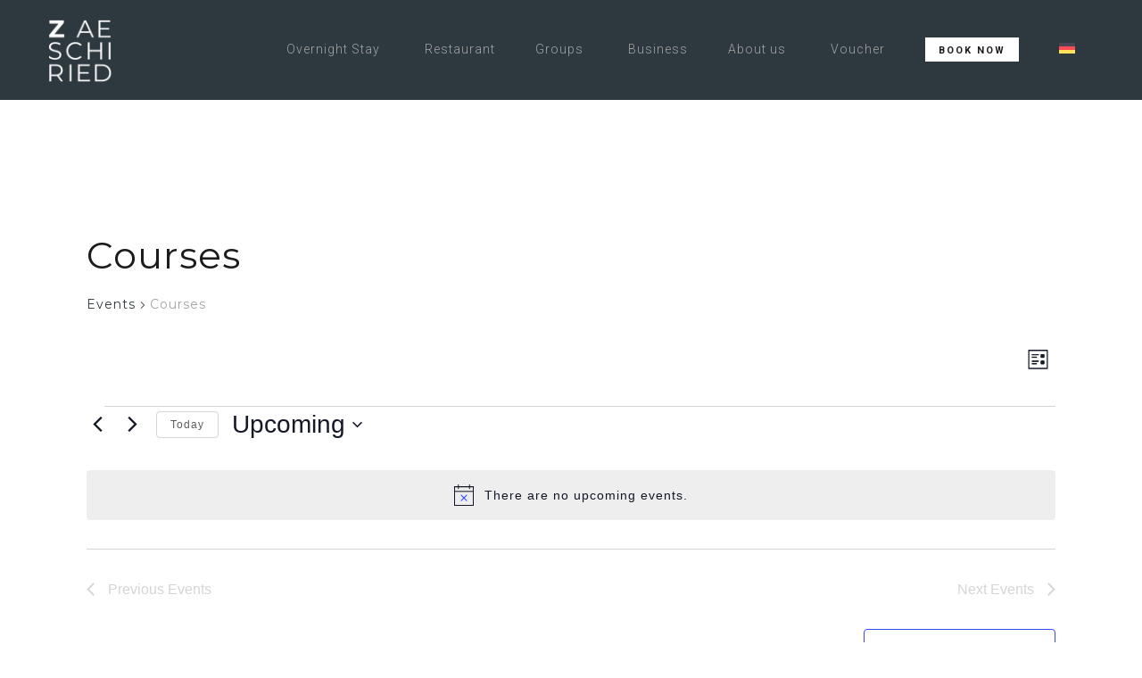

--- FILE ---
content_type: text/html; charset=utf-8
request_url: https://js-sdk.dirs21.de/6d54b28e-4b4b-4012-b8b4-b412042bf843
body_size: 10635
content:
{const locale = document.querySelector('html').getAttribute('lang') || 'de-DE';const localeLoader = document.createElement('script');localeLoader.id = 'd21-locale';localeLoader.type = 'application/json';document.head.appendChild(localeLoader);fetch('https://js-sdk.dirs21.de/locale/' + locale + "?version=Default").then(async (x) => { x.json().then(t => document.querySelector('#d21-locale').innerHTML = JSON.stringify(t)); });const styles = document.createElement('style');styles.type = 'text/css';styles.id = 'd21-widget-style';styles.textContent = ``;document.head.appendChild(styles);sessionStorage.setItem('d21_config', '{"General":{"Directory":"/z-aeschiried/","IsGroup":false,"ShouldOpenInNewTab":false,"CustomDomain":null,"ShouldWaitUntilDocumentReady":false,"UseShadowDOM":false,"Theme":{"Light":{"PrimaryColor":"#2e393f","SecondaryColor":"#ffffff","BorderRadius":0.0,"Font":{"Default":"Rubik","Decorative":"Rubik","Body":"Rubik"}},"Dark":{"PrimaryColor":"#2563eb","SecondaryColor":"#132228","BorderRadius":0.5,"Font":{"Default":"Rubik","Decorative":"Rubik","Body":"Rubik"}}},"Preselect":{"LOS":1,"Adults":2,"Children":[]},"ProductLimit":5,"HideChildrenInput":false,"ExchangeRates":{}},"Properties":[{"WidgetId":"8d5214e2-cb1d-413e-8db2-cf36613c2f9f","WidgetType":"quickbook","Description":"Default QuickBook","DisplayTheme":"Light","IsCenteredAutomatically":true,"IsPrimaryConfig":true,"Fields":{"IsHorizontal":true,"IsJustButton":false,"HasSmallSearchButton":true,"HasDropdownsOnTop":true,"InputMode":"TravelPeriod","Filter":"NoFilter","PreselectedRoom":null,"HasSlimMode":false,"OccupancyDiffersFromIBE":false,"CustomLos":0,"CustomOccupancyAdults":0,"CustomOccupancyChildren":[],"MaximumPersons":0,"MinimumPersons":0,"HasPromotionCode":false,"ExtraField":"None","PreselectedProperties":[],"CustomStyles":"","UseCustomStyles":false},"WidgetProperties":{}},{"WidgetId":"9574bb5d-2fb8-4470-aaa6-a021a989e2d8","WidgetType":"roomList","Description":"Default QuickBook","DisplayTheme":"Light","IsCenteredAutomatically":false,"IsPrimaryConfig":true,"Fields":{"UsePages":false,"ItemsPerPage":0,"GroupFilter":"NoFilter","HasFilterPrice":false,"FilterMinimumPrice":50.0,"FilterMaximumPrice":65.0,"FilterPriceLap":5.0,"UseFilter":false,"UseCalendar":true,"RoomBuild":"Default","PreselectedHotels":[],"FixedPrice":[],"CustomStyles":"","UseCustomStyles":false},"WidgetProperties":{}},{"WidgetId":"81d8fe8c-9331-4794-850f-31c4a25ce6f6","WidgetType":"packageList","Description":"Default QuickBook","DisplayTheme":"Light","IsCenteredAutomatically":false,"IsPrimaryConfig":true,"Fields":{"UsePages":false,"ItemsPerPage":0,"GroupFilter":"NoFilter","HasFilterPrice":false,"FilterMinimumPrice":50.0,"FilterMaximumPrice":65.0,"FilterPriceLap":5.0,"UseFilter":false,"UseCalendar":true,"PreselectedHotels":[],"PreselectedCategories":[],"CustomStyles":"","UseCustomStyles":false},"WidgetProperties":null},{"WidgetId":"267e6490-aed9-1cfb-0bb5-ac79560bbcd1","WidgetType":"availabilityCalendar","Description":"","DisplayTheme":"Light","IsCenteredAutomatically":true,"IsPrimaryConfig":true,"Fields":{"CustomLos":1,"HasAdditionalRow":true,"HasDoubleView":false,"HasPromotionCode":false,"HasLargeView":false,"ProductIds":[],"TariffIds":[],"CustomStyles":"","UseCustomStyles":false},"WidgetProperties":{}},{"WidgetId":"134fd681-f92a-7166-10ca-1940f3b41c08","WidgetType":"availabilityCalendar","Description":"Einzelzimmer Comfort (Ruhe-Etage) mit Balkon und Seesicht","DisplayTheme":"Light","IsCenteredAutomatically":false,"IsPrimaryConfig":false,"Fields":{"CustomLos":1,"HasAdditionalRow":true,"HasDoubleView":false,"HasPromotionCode":false,"HasLargeView":false,"ProductIds":["18534a1b-99e4-ed2c-b78a-331b26a4ee01"],"TariffIds":[],"CustomStyles":"","UseCustomStyles":false},"WidgetProperties":{}},{"WidgetId":"3e12c72d-420a-4950-d351-ef26de0a4315","WidgetType":"availabilityCalendar","Description":"Einzelzimmer Comfort mit Balkon und Seesicht","DisplayTheme":"Light","IsCenteredAutomatically":false,"IsPrimaryConfig":false,"Fields":{"CustomLos":1,"HasAdditionalRow":true,"HasDoubleView":false,"HasPromotionCode":false,"HasLargeView":false,"ProductIds":["dbafaaf9-08ce-55b2-8a57-50f1903bfde4"],"TariffIds":[],"CustomStyles":"","UseCustomStyles":false},"WidgetProperties":{}},{"WidgetId":"ef6fdd20-fbef-023f-474d-796f8197b1c7","WidgetType":"availabilityCalendar","Description":"Doppelzimmer Comfort (Ruhe-Etage) mit Balkon und Seesicht","DisplayTheme":"Light","IsCenteredAutomatically":false,"IsPrimaryConfig":false,"Fields":{"CustomLos":1,"HasAdditionalRow":true,"HasDoubleView":false,"HasPromotionCode":false,"HasLargeView":false,"ProductIds":["6800ac29-07af-44be-948a-19d705cfc6e6"],"TariffIds":[],"CustomStyles":"","UseCustomStyles":false},"WidgetProperties":{}},{"WidgetId":"962157cf-23d5-695c-83f7-4bf8c7839147","WidgetType":"availabilityCalendar","Description":"Doppelzimmer Superior (Ruhe-Etage) mit Balkon und Seesicht","DisplayTheme":"Light","IsCenteredAutomatically":false,"IsPrimaryConfig":false,"Fields":{"CustomLos":1,"HasAdditionalRow":true,"HasDoubleView":false,"HasPromotionCode":false,"HasLargeView":false,"ProductIds":["885006bd-65bd-39e3-89b2-f6254be08442"],"TariffIds":[],"CustomStyles":"","UseCustomStyles":false},"WidgetProperties":{}},{"WidgetId":"a047568e-aa15-b056-20e8-b3841f56ce80","WidgetType":"availabilityCalendar","Description":"Doppelzimmer Superior mit Balkon und Seesicht 1,8","DisplayTheme":"Light","IsCenteredAutomatically":false,"IsPrimaryConfig":false,"Fields":{"CustomLos":1,"HasAdditionalRow":true,"HasDoubleView":false,"HasPromotionCode":false,"HasLargeView":false,"ProductIds":["be1b22c3-88c7-146d-6787-f5ff74b86cc9"],"TariffIds":[],"CustomStyles":"","UseCustomStyles":false},"WidgetProperties":{}},{"WidgetId":"143663d0-712c-e113-cc95-cbea8f13aa4a","WidgetType":"availabilityCalendar","Description":"Doppelzimmer Superior mit Balkon und Seesicht 1,60","DisplayTheme":"Light","IsCenteredAutomatically":false,"IsPrimaryConfig":false,"Fields":{"CustomLos":1,"HasAdditionalRow":true,"HasDoubleView":false,"HasPromotionCode":false,"HasLargeView":false,"ProductIds":["d84b90c6-c5cd-6c2e-23a8-eba8460be895"],"TariffIds":[],"CustomStyles":"","UseCustomStyles":false},"WidgetProperties":{}},{"WidgetId":"75d3d67c-ac36-6c8c-77f4-524c7326fe55","WidgetType":"availabilityCalendar","Description":"Doppelzimmer Standard (Ruhe-Etage) mit Seesicht","DisplayTheme":"Light","IsCenteredAutomatically":false,"IsPrimaryConfig":false,"Fields":{"CustomLos":1,"HasAdditionalRow":true,"HasDoubleView":false,"HasPromotionCode":false,"HasLargeView":false,"ProductIds":["408620bb-ed8f-c5e9-e700-d1cb6cf0958d"],"TariffIds":[],"CustomStyles":"","UseCustomStyles":false},"WidgetProperties":{}},{"WidgetId":"a95ed45a-a667-915f-06d8-6788399105bd","WidgetType":"availabilityCalendar","Description":"Doppelzimmer Standard (Ruhe Etage)","DisplayTheme":"Light","IsCenteredAutomatically":false,"IsPrimaryConfig":false,"Fields":{"CustomLos":1,"HasAdditionalRow":true,"HasDoubleView":false,"HasPromotionCode":false,"HasLargeView":false,"ProductIds":["8ef626f2-7e94-8d33-ff66-b6748258763d"],"TariffIds":[],"CustomStyles":"","UseCustomStyles":false},"WidgetProperties":{}},{"WidgetId":"ac0af1b5-6fe9-df48-2716-15691fdbf8c1","WidgetType":"availabilityCalendar","Description":"Doppelzimmer Standard mit Sofa","DisplayTheme":"Light","IsCenteredAutomatically":false,"IsPrimaryConfig":false,"Fields":{"CustomLos":1,"HasAdditionalRow":true,"HasDoubleView":false,"HasPromotionCode":false,"HasLargeView":false,"ProductIds":["20e3c6a1-2748-52b7-82c8-a9187a65f82b"],"TariffIds":[],"CustomStyles":"","UseCustomStyles":false},"WidgetProperties":{}},{"WidgetId":"3a96b400-0a8c-e710-3946-97686dee1fdc","WidgetType":"availabilityCalendar","Description":"Viererzimmer Comfort mit Balkon und Seesicht","DisplayTheme":"Light","IsCenteredAutomatically":false,"IsPrimaryConfig":false,"Fields":{"CustomLos":1,"HasAdditionalRow":true,"HasDoubleView":false,"HasPromotionCode":false,"HasLargeView":false,"ProductIds":["c32dd40c-188a-aa9e-8f5c-b6a54972046c"],"TariffIds":[],"CustomStyles":"","UseCustomStyles":false},"WidgetProperties":{}},{"WidgetId":"13cf0980-265f-ed79-c451-cf61d4582d0d","WidgetType":"availabilityCalendar","Description":"Einfaches Doppelzimmer Standard mit Balkon und Seesicht","DisplayTheme":"Light","IsCenteredAutomatically":false,"IsPrimaryConfig":false,"Fields":{"CustomLos":1,"HasAdditionalRow":true,"HasDoubleView":false,"HasPromotionCode":false,"HasLargeView":false,"ProductIds":["875a7b1e-84d8-fad9-9642-1660a0b8cff0"],"TariffIds":[],"CustomStyles":"","UseCustomStyles":false},"WidgetProperties":{}},{"WidgetId":"35244a54-55e8-0cec-2d12-bc23410d7249","WidgetType":"availabilityCalendar","Description":"Exklusiver Camperplatz mit WC/Waschbecken","DisplayTheme":"Light","IsCenteredAutomatically":false,"IsPrimaryConfig":false,"Fields":{"CustomLos":1,"HasAdditionalRow":true,"HasDoubleView":false,"HasPromotionCode":false,"HasLargeView":false,"ProductIds":["fe8fecb2-0aa0-871f-d68a-30579dc7033a"],"TariffIds":[],"CustomStyles":"","UseCustomStyles":false},"WidgetProperties":{}}]}');sessionStorage.setItem('d21_uuid', '6d54b28e-4b4b-4012-b8b4-b412042bf843');const d21_css = document.createElement('link');d21_css.href = 'https://v5.widgets.dirs21.de/style.css?v=5.0.0.0.782';d21_css.rel = 'stylesheet';document.head.appendChild(d21_css);const quickbook = document.createElement('script');quickbook.src = 'https://v5.widgets.dirs21.de/quickbook.js?v=5.0.0.0.782';quickbook.async = true;quickbook.type = 'module';quickbook.defer = true;document.body.appendChild(quickbook);if (Array.from(document.querySelectorAll('.d21-roomList, #d21-roomList')).length > 0) {  const roomList = document.createElement('script');  roomList.src = 'https://v5.widgets.dirs21.de/roomList.js?v=5.0.0.0.782';  roomList.async = true;  roomList.type = 'module';  roomList.defer = true;  document.body.appendChild(roomList);}if (Array.from(document.querySelectorAll('.d21-packageList, #d21-packageList, #d21-widgets-packages')).length > 0) {  const packageList = document.createElement('script');  packageList.src = 'https://v5.widgets.dirs21.de/packageList.js?v=5.0.0.0.782';  packageList.async = true;  packageList.type = 'module';  packageList.defer = true;  document.body.appendChild(packageList);}if (Array.from(document.querySelectorAll('.d21-availabilityCalendar, .d21-smallAvailabilityCalendar, #d21-bigAvailabilityCalendar, .d21-roomAvailability')).length > 0) {  const availabilityCalendar = document.createElement('script');  availabilityCalendar.src = 'https://v5.widgets.dirs21.de/availabilityCalendar.js?v=5.0.0.0.782';  availabilityCalendar.async = true;  availabilityCalendar.type = 'module';  availabilityCalendar.defer = true;  document.body.appendChild(availabilityCalendar);}}

--- FILE ---
content_type: application/javascript
request_url: https://v5.widgets.dirs21.de/sdk/Divider.tL_-Xr7e.js
body_size: 31038
content:
function determinePageLocale(){let e;if(e="localhost"===window.location.hostname||null==d21Locale?document.querySelector("html").getAttribute("lang")||"de-DE":d21Locale||"de-DE",e.startsWith("en"))return"en-US";if(e.length<5)return`${e}-${e.toUpperCase()}`;const t=e.includes("-")?e.split("-"):e.split("_");return`${t[0]}-${t[1].toUpperCase()}`}function renderIssues(e,t,r,i){e.violations.concat(e.incomplete).forEach(((e,n)=>{const a=document.createElement("div");a.style.cssText=`\n\t\t\tmargin-bottom:0.8em;padding:0.5em;\n\t\t\tborder-left:4px solid ${t?"orange":"red"};\n\t\t\tbackground:#2a2a2a;\n\t\t`,a.innerHTML=`<strong style='color:${t?"orange":"red"}'>\n\t\t\t${t?"⚠":"#"+(n+1)} ${e.id}</strong>: ${e.description}<br/>\n\t\t\t<em>${e.help}</em>`;const s=function(e){switch(e){case"color-contrast":return{text:"Use high-contrast text colors for readability.",doc:"https://webaim.org/resources/contrastchecker/"};case"image-alt":return{text:"Add 'alt' to <img> tags to describe the image.",doc:"https://vuejs.org/guide/components/props.html#html-attributes"};case"label":return{text:"Link labels to inputs using 'for' and 'id'.",doc:"https://vuejs.org/guide/forms/input-bindings.html"};case"button-name":return{text:"Ensure buttons have accessible names or aria-labels.",doc:"https://developer.mozilla.org/en-US/docs/Web/Accessibility/ARIA/Attributes/aria-label"};case"html-has-lang":return{text:"Add a 'lang' attribute to <html> (e.g., <html lang='en'>).",doc:"https://developer.mozilla.org/en-US/docs/Web/HTML/Global_attributes/lang"};default:return{text:""}}}(e.id);if(s.text){const e=document.createElement("div");e.style.cssText="\n\t\t\t\tmargin-top:0.3em;padding-left:1em;\n\t\t\t\tdisplay:flex;align-items:center;gap:0.5em;\n\t\t\t\tfont-style:italic;color:#a0ffa0;\n\t\t\t";const t=document.createElement("span");if(t.textContent=`💡 ${s.text}`,e.appendChild(t),s.doc){const t=document.createElement("a");t.href=s.doc,t.target="_blank",t.textContent="📘 Docs",t.style.cssText="color:#4af;margin-left:auto",e.appendChild(t)}a.appendChild(e)}e.nodes.forEach((r=>{const n=document.querySelector(r.target[0]);if(n&&n instanceof HTMLElement&&!["META","SCRIPT","STYLE","HEAD","TITLE","LINK"].includes(n.tagName)&&("META"!==n.tagName||"viewport"!==n.name)){const a=`${e.id}-${r.target[0]}`;i.has(a)||(function(e,t,r,i){const n=e;if(!(n&&n instanceof HTMLElement&&"hidden"!==getComputedStyle(n).visibility&&"none"!==getComputedStyle(n).display))return;const a=n.getBoundingClientRect(),s=a.left+a.width/2,o=a.top+a.height/2,l=document.elementFromPoint(s,o);if(l&&!n.contains(l)&&l!==n)return;n.classList.add("d21-axe-highlight"),n.setAttribute("data-highlight-style",t),n.style.transition="outline 0.1s ease-in-out",["relative","absolute","fixed"].includes(getComputedStyle(n).position)||(n.style.position="relative"),"none"===getComputedStyle(n).pointerEvents&&(n.style.pointerEvents="auto"),(n.offsetWidth<8||n.offsetHeight<8)&&(n.style.minWidth="1.5em",n.style.minHeight="1.5em",n.style.display="inline-block");let d=null;const c=e=>{d&&(d.style.top=`${e.clientY+12}px`,d.style.left=`${Math.min(e.clientX+12,window.innerWidth-d.offsetWidth-8)}px`)};n.addEventListener("mouseenter",(e=>{document.querySelectorAll(".d21-axe-tooltip").forEach((e=>e.remove())),n.style.outline=t,n.style.boxShadow="2px solid red"===t?"0 0 0 2px red inset":"0 0 0 2px orange inset",d=document.createElement("div"),d.className="d21-axe-tooltip",d.textContent=r,d.style.cssText=`\n\t\t\tposition: fixed;\n\t\t\tbackground: ${i?"#663c00":"#440000"};\n\t\t\tcolor: ${i?"#ffa500":"#ff4d4f"};\n\t\t\tpadding: 0.4em 0.6em;\n\t\t\tborder-radius: 4px;\n\t\t\tfont-size: 14px;\n\t\t\tmax-width: 240px;\n\t\t\twhite-space: normal;\n\t\t\tword-break: break-word;\n\t\t\tpointer-events: none;\n\t\t\tz-index: 99999;\n\t\t\tbox-shadow: 0 0 5px rgba(0,0,0,0.5);\n\t\t\ttransition: opacity 0.1s ease-in-out;\n\t\t\topacity: 0;\n\t\t`,document.body.appendChild(d),requestAnimationFrame((()=>{d&&(d.style.opacity="1")})),c(e)})),n.addEventListener("mousemove",c),n.addEventListener("mouseleave",(()=>{n.style.outline="",n.style.boxShadow="",null==d||d.remove(),d=null}))}(n,t?"2px dashed orange":"2px solid red",`${e.id}: ${e.description}`,t),console[t?"warn":"error"](`[d21-axe-widgets] ${e.id}`,n),i.add(a))}})),r.appendChild(a)}))}function Model(e){return function(e){e.prototype.repositoryName=`Model.${e.name}`,e.prototype.__ModelClass=`${e.name}`}}function Query(e,t=QueryTiming.prototype){return function(r,i){var n;const a=i,s=e.prototype.repositoryName,o=e.prototype.OneData_ModelIdentifier;if(!s)return void console.log("[Query] Tried to query a non-model type. The underlying data will remain undefined!");if(t==QueryTiming.instance)return void function(e,t,r){void 0===e[instanceQueryPointer]&&(e[instanceQueryPointer]=[]);const i=t.prototype.repositoryName,n=function(e,t,r){var i;if(e.lazyLoaded){const n=r.prototype.repositoryName,a=e.lazyLoaded.findIndex((e=>e.property==t));return e.lazyLoaded[a],Reflect.defineProperty(e,`${t}Model`,{get:()=>n,set:e=>{},configurable:!0}),Reflect.defineProperty(e,`${t}LazySort`,{get:()=>"asc",set:e=>{},configurable:!0}),null==(i=e.lazyLoaded)?void 0:i.find((e=>e.property==t))}return null}(e,r,t),a=determinePageLocale(),s={typeName:t.constructor.name,run:async t=>{let s=`models/instance/${sessionStorage.getItem("d21_uuid")}/${i.replace("Model.","")}`;a&&(s+=`?culture=${a}`),n&&(s+=`&chunkSize=${n.chunks}&pageNumber=0`);const o={controller:ProxyUrl.current.versioned,endpoint:s,method:ToccRequestMethod.httpPost,body:t};return await tocc$2.call(o,((t,n)=>{t&&t.value?useEventBus("finished-property-loading").emit(r):console.log(`[Query] Could not get data for ${i} from ${e.constructor.name}`)}))}};e[instanceQueryPointer].push({runner:s,key:r,type:t,options:null})}(r,e,a);if(r.lazyLoaded){const e=r.lazyLoaded.findIndex((e=>e.property==a));r.lazyLoaded[e],Reflect.defineProperty(r,`${a}Model`,{get:()=>s,set:e=>{},configurable:!0}),Reflect.defineProperty(r,`${a}LazySort`,{get:()=>"asc",set:e=>{},configurable:!0})}targetNames.push(r.constructor.name);let l=null==(n=r.lazyLoaded)?void 0:n.find((e=>e.property==a)),d=determinePageLocale(),c=`models/${sessionStorage.getItem("d21_uuid")}/${Queries.createModelName(s)}?sortDirection=asc`;var u;l&&(c+=`&chunkSize=${l.chunks}&pageNumber=0`),d&&(c+=`&culture=${d}`),o&&(c+=`&primaryField=${o}`),u={targetName:r.constructor.name,callback:t=>{let i={controller:ProxyUrl.current.versioned,endpoint:c,method:0};tocc$2.call(i,(async(i,n)=>{var o;if(!i)return void console.log(`[Query] Could not get data for ${s} from ${r.constructor.name}`);let l=!0;if(null==(o=i.value)?void 0:o.message)return console.log("[Query] An error occurred on the server-side while querying",s),console.log("[Message]",i.value.className,"->",i.value.message),void console.error("--- [ STACK TRACE ] ---\n",i.value.stackTraceString);i.value.forEach((t=>{t.__OneDataQueryFieldName=a,t.__ModelDefinition=s,t.__ModelClass=s.replace("Model.",""),l&&(t.__ModelClassDef=e),l=!1}));const d=ModelConstructor.create(e,i.value);Reflect.deleteProperty(r,a),delete r[a],Reflect.defineProperty(r,a,{get:()=>d,set:e=>{r[a]=e},configurable:!0}),useEventBus("finished-property-loading").emit(a),t();const c=updated2_queryForModelIsDoneCallbacks.get(s);c&&i.value.forEach((e=>{c(e._uuid)}))}))},isReady:!1},updated_queryTriggers.push(u)}}function Identifier(){return function(e,t){Reflect.defineProperty(e,"OneData_ModelIdentifier",{get:()=>t})}}function Session(e){return function(t,r){const i=r,n=sessionStorage.getItem(e);n&&(t[i]=n)}}function Environment(e){return function(t,r){const i=r;switch(e.location){case"local":const r=e.parse(localStorage.getItem(e.key));r&&(t[i]=r);break;case"session":const n=e.parse(sessionStorage.getItem(e.key));n&&(t[i]=n)}}}function Dynamic(){return function(e,t){const r=e.constructor.name;if(!e.dynamicProperties){const t=[];Object.defineProperty(e,"dynamicProperties",{get:()=>t,configurable:!0})}mapping.hasKey(r)||mapping.add(r,[]),mapping.get(r).push(`${t}`)}}async function loadField(e,t,r){if(r.shouldBlock)return Promise.resolve(null);const i=t.__ModelClass;if(mapping.hasKey(i)&&mapping.get(i))switch(r.method){case ToccRequestMethod.httpGet:return function(e,t,r){return _runTocc({method:r.method,controller:ProxyUrl.current.versioned,endpoint:r.url},e,t,r)}(e,t,r);case ToccRequestMethod.httpPost:return function(e,t,r){return _runTocc({method:r.method,controller:ProxyUrl.current.versioned,endpoint:r.url,body:r.body},e,t,r)}(e,t,r)}else console.log("[Dynamic] Error: the field",e,"is not registered as dynamic.")}function _runTocc(e,t,r,i){return new Promise(((n,a)=>{const s=void 0!==r[t]?r[t]:null;tocc$1.call(e,(async e=>{var o;(null==(o=null==e?void 0:e.meta)?void 0:o.isValid)||a(null);const l=i.handleResult(r.identifier,e.value,s),d=null!=s?updateEvents.get(t):loadEvents.get(t);null==d||d.forEach((e=>{e(l)}));try{Reflect.defineProperty(r,t,{get:()=>l,configurable:!0}),Object.defineProperty(r,t,{get:()=>l,configurable:!0})}catch(c){console.log("[Dynamic] Dynamic property was not assigned directly, yet the promise will resolve.")}n(l)}))}))}function defineWidget(e,t){Console.instance.addToConsole("uuid",localStorage.getItem("d21_uuid"));const r={delegatePrototype:e.prototype,component:t.element,type:t.widgetType,selector:t.selector,legacy:t.legacy,mobileDefinition:t.mobile};widgetTypes.add(t.widgetType,r),widgetTypeNames.push(t.widgetType)}function createWidget(e,t,r){var i,n,a,s,o;if(document.querySelector(`.${t.selector}`))return;const l=document.createElement(t.element);(null==(i=t.cssConfiguration)?void 0:i.isActive)&&((null==(n=t.cssConfiguration)?void 0:n.class)&&l.classList.add(t.cssConfiguration.class),(null==(a=t.cssConfiguration)?void 0:a.id)&&l.setAttribute("id",null==(s=t.cssConfiguration)?void 0:s.id),(null==(o=t.cssConfiguration)?void 0:o.customAttribute)&&l.setAttribute(t.cssConfiguration.customAttribute.key,t.cssConfiguration.customAttribute.value)),t.selector&&l.classList.add(t.selector),createApp(e,r).mount(l),document.body.appendChild(l)}function useDelegate(){return inject("delegate")}function getKey(e){if("test"==e)return"This is a test for {0}, {1} and {2}.";if(!hasKeys){const e=document.getElementById("d21-locale");null!=e&&e.innerText.length>10&&(hasKeys=!0,toccKeys=JSON.parse(e.innerText),d21_loc_evts.forEach((e=>e())))}if(null==e?void 0:e.endsWith(".plural")){const t=toccKeys["one_widgets."+e],r=e.replace(".plural","");if(!t)return toccKeys["one_widgets."+r]||r}return toccKeys["one_widgets."+e]||e}function useLocalization(){return LocalizationHandler.Instance}function useTranslation(){return T}function usePrice(){return P}var _a,_b;/* empty css                  */import{N as axios,I as DateTime,O as getWeekStartByLocale$1,v as useEventBus,P as config$1,Q as library$1,R as faSquarePlus,S as faSquareMinus,U as faPlus,V as faMinus,W as faChevronRight,X as faChevronLeft,Y as faTrashCan,Z as faPaintBrush,_ as faVialCircleCheck,$ as faBook,a0 as faHouse,a1 as faGear,a2 as faMagnifyingGlass,a3 as faCalendar,a4 as faBedFront,a5 as faCubes,a6 as faNoteSticky,a7 as faCode,a8 as faObjectsColumn,a9 as faPenFancy,aa as faGears,ab as faRocket,ac as faCheck,ad as faWindow,ae as faPaperclip,af as faRuler,ag as faScroll,ah as faChevronUp,ai as faChevronDown,aj as faXmark,ak as faLink,al as faDatabase,am as faEarthAmericas,an as faArrowsSpin,ao as faTerminal,ap as faSparkles,aq as faArrowsUpDownLeftRight,ar as faProjector,as as faSignal,at as createApp,au as FontAwesomeIcon,p as reactive,av as inject,h as createElementBlock,o as openBlock,x as renderSlot,w as withModifiers,q as normalizeClass,c as createBlock,k as createCommentVNode,b as withCtx,m as createBaseVNode,s as normalizeStyle,D as resolveDynamicComponent,l as withKeys,t as toDisplayString,F as Fragment,d as defineComponent,L as mergeProps,aw as resolveComponent,e as createVNode,g as computed,i as onMounted,j as renderList,u as unref,r as ref,y as watch}from"./vendor.C9Rz8ySP.js";class ToccRequestMethod{static get httpGet(){return 0}static get httpPost(){return 1}}const currencies=["EUR","USD","GBP","GBP","CHF","HUF","SEK","CZK","THB","VND","HKD","SGD","MYR","BHD","RUB","AED","INR","PLN","HRK","NOK","AZN","ZAR","AFN","ALL","AMD","ARS","AUD","BAM","BDT","BGN","BND","BOB","BRL","BWP","BYR","BZD","CAD","CLP","CNY","COP","CRC","DKK","DOP","DZD","EGP","ERN","ETB","GEL","GTQ","HNL","IDR","ILS","IQD","IRR","ISK","JMD","JOD","JPY","KES","KGS","KHR","KRW","KWD","KZT","LAK","LBP","LKR","LTL","LVL","LYD","MAD","MKD","MNT","MOP","MVR","MXN","NGN","NIO","NPR","NZD","OMR","PAB","PEN","PHP","PKR","PYG","QAR","RON","RSD","RWF","SAR","SYP","TJS","TMT","TND","TRY","TTD","TWD","UAH","UYU","UZS","VEF","XCD","XOF","YER","CVE","XPF"];class ToccApi{constructor(){}call(e,t){let r=e.controller.valueOf(),i=!1;const n=(()=>{let t=`${r}/${e.endpoint}`;return e.query?e.query.readParameters(t):t})();switch(e.method){case ToccRequestMethod.httpGet:return axios.get(n,{headers:{}}).then((e=>(i=!0,this.handleCommonResponse(e,t)))).catch((e=>{if(!i)return this.handleCommonResponse(null,t)}));case ToccRequestMethod.httpPost:return axios.post(n,this.handleUppercasing(e.body),{headers:{}}).then((e=>(i=!0,this.handleCommonResponse(e,t)))).catch((e=>{if(!i)return this.handleCommonResponse(null,t)}))}}timedCall(e,t,r){const i=performance.now();console.log(`Timing TOCC call: ${e}`),this.call(t,((t,n)=>{r(t,n);const a=performance.now();console.log(`${e} took ${((a-i)/1e3).toFixed(2)}s to answer.`)}))}handleCommonResponse(e,t){if(!(e&&e.data&&e.data.Meta&&e.data.Value))return 200==(null==e?void 0:e.status)?void t(e,!0):void t(null,!1);const r=JSON.parse(JSON.stringify(e.data.Meta).replace(/"([^"]+)":/g,((e,t)=>'"'+t.charAt(0).toLowerCase()+t.slice(1)+'":'))),i=[...currencies,"LOS"],n={meta:r,value:JSON.parse(JSON.stringify(e.data.Value).replace(/"([^"]+)":/g,((e,t)=>i.includes(t)?'"'+t.toLowerCase()+'":':'"'+t.charAt(0).toLowerCase()+t.slice(1)+'":')))};return t&&t(n,r.isValid),n}handleUppercasing(e){return JSON.parse(JSON.stringify(e).replace(/"([^"]+)":/g,((e,t)=>'"'+t.charAt(0).toUpperCase()+t.slice(1)+'":')))}}class MonthOnly{constructor(e,t){this._month=e,this._year=t}get month(){return this._month}get year(){return this._year}get formatted(){return`${this.year}-${this.month}`}addMonths(e){const t=DateTime.fromFormat(this.formatted,"yyyy-M").plus({months:e});return this._month=t.month,this._year=t.year,this}subtractMonths(e){const t=DateTime.fromFormat(this.formatted,"yyyy-M").minus({months:e});return this._month=t.month,this._year=t.year,this}isAfter(e){return e.year>this.year||!(e.year<this.year)&&(e.year!=this.year||e.month>this.month)}is(e){return e.month==this.month&&e.year==this.year}get key(){switch(this.month){case 1:default:return"january";case 2:return"february";case 3:return"march";case 4:return"april";case 5:return"may";case 6:return"june";case 7:return"july";case 8:return"august";case 9:return"september";case 10:return"october";case 11:return"november";case 12:return"december"}}get dayCount(){let e=this._month,t=this._year;return e>12&&(e-=12),1==e||3==e||5==e||7==e||8==e||10==e||12==e?31:2==e?29===new Date(t,1,29).getDate()?29:28:30}get firstDay(){return DateTime.fromFormat(`${this.year}-${this.month}-1`,"yyyy-M-d").weekday}get copy(){return new MonthOnly(this.month,this.year)}static get now(){const e=new Date;return new MonthOnly(e.getMonth()+1,e.getFullYear())}static get never(){return new MonthOnly(0,0)}}const d21ScriptUrl=null==(_a=Array.from(document.querySelectorAll("script")).find((e=>{var t,r;return(null==(t=null==e?void 0:e.src)?void 0:t.includes("js-sdk.dirs21.de"))&&(null==(r=null==e?void 0:e.src)?void 0:r.includes("culture"))})))?void 0:_a.src,d21Locale=null==d21ScriptUrl?void 0:d21ScriptUrl.split("?").find((e=>e.startsWith("culture="))).split("=")[1],_CalendarWeekday=class e{constructor(e){this._dayOfWeek=e}get dayOfWeek(){return this._dayOfWeek}get dayNameShort(){try{return DateTime.fromFormat(`2017-1-${this._dayOfWeek+1}`,"yyyy-M-d").setLocale(determinePageLocale()).weekdayShort}catch(e){return"de-DE"==determinePageLocale()?["So","Mo","Di","Mi","Do","Fr","Sa"][this._dayOfWeek]:["Sun","Mon","Tue","Wed","Thu","Fri","Sat"][this._dayOfWeek]}}static fromDayNumber(t){switch(t){case 0:default:return e.sunday;case 1:return e.monday;case 2:return e.tuesday;case 3:return e.wednesday;case 4:return e.thursday;case 5:return e.friday;case 6:return e.saturday}}};_CalendarWeekday.sunday=new _CalendarWeekday(0),_CalendarWeekday.monday=new _CalendarWeekday(1),_CalendarWeekday.tuesday=new _CalendarWeekday(2),_CalendarWeekday.wednesday=new _CalendarWeekday(3),_CalendarWeekday.thursday=new _CalendarWeekday(4),_CalendarWeekday.friday=new _CalendarWeekday(5),_CalendarWeekday.saturday=new _CalendarWeekday(6);let CalendarWeekday=_CalendarWeekday;class DateOnly{constructor(e,t,r){this._month=e,this._day=t,this._year=r}get month(){return this._month}get day(){return this._day}get year(){return this._year}get formatted(){return`${this.year}-${this.month}-${this.day}`}get formattedZero(){return`${this.year}-${this.month<10?"0"+this.month:this.month}-${this.day<10?"0"+this.day:this.day}`}get localized(){return DateTime.fromFormat(this.formatted,"yyyy-M-d").toLocaleString()}addDays(e){const t=DateTime.fromFormat(this.formatted,"yyyy-M-d").plus({days:e});return this._month=+t.month,this._day=+t.day,this._year=+t.year,this}subtractDays(e){const t=DateTime.fromFormat(this.formatted,"yyyy-M-d").minus({days:e});return this._month=+t.month,this._day=+t.day,this._year=+t.year,this}addMonths(e){const t=DateTime.fromFormat(this.formatted,"yyyy-M-d").plus({months:e});return this._month=+t.month,this._day=+t.day,this._year=+t.year,this}subtractMonths(e){const t=DateTime.fromFormat(this.formatted,"yyyy-M-d").plus({months:e});return this._month=+t.month,this._day=+t.day,this._year=+t.year,this}isBefore(e){return!!e&&this.millis<e.millis}isAfter(e){return!!e&&this.millis>e.millis}isBeforeOrEqual(e){return!!e&&this.millis<=e.millis}isAfterOrEqual(e){return!!e&&this.millis>=e.millis}is(e){return!!e&&this.month==e.month&&this.day==e.day&&this.year==e.year}get millis(){return DateTime.fromFormat(this.formatted,"yyyy-M-d").toMillis()}get weekday(){const e=new Date(this.formatted);return CalendarWeekday.fromDayNumber(e.getDay())}asMonthOnly(){return new MonthOnly(this.month,this.year)}get monthOnly(){return new MonthOnly(this.month,this.year)}get copy(){return new DateOnly(this.month,this.day,this.year)}get dateMonth(){return DateTime.fromFormat(this.formatted,"yyyy-M-d").toLocaleString({month:"numeric",day:"numeric"})}static get today(){const e=new Date;return new DateOnly(e.getMonth()+1,e.getDate(),e.getFullYear())}static get never(){return new DateOnly(0,0,0)}static get firstDayOfWeek(){return CalendarWeekday.fromDayNumber(getWeekStartByLocale$1(navigator.language))}static fromString(e){if(e.includes("T")){const t=e.split("T")[0].split("-"),r=+t[1],i=+t[2],n=+t[0];return new DateOnly(r,i,n)}const t=e.split("-"),r=+t[1],i=+t[2],n=+t[0];return new DateOnly(r,i,n)}static fromMonth(e){return new DateOnly(e.month,1,e.year)}}class Dictionary{constructor(){this._elements=[]}get(e){for(const t of this._elements)if(t.key==e)return t.value;return null}add(e,t){this._elements.push({key:e,value:t})}forEach(e){for(const t of this._elements)e(t.key,t.value)}hasKey(e){let t=!1;return this._elements.forEach((r=>{r.key==e&&(t=!0)})),t}remove(e){const t=[];let r=null;return this._elements.forEach((i=>{i.key!=e?t.push(i):r=i.value})),this._elements=t,r}clear(){this._elements=[]}get values(){return this._elements.map((e=>e.value))}}const createUUID=()=>"10000000-1000-4000-8000-100000000000".replace(/[018]/g,(e=>(+e^crypto.getRandomValues(new Uint8Array(1))[0]&15>>+e/4).toString(16))),seen={};let isRunning=!1,axeInstance=null;const _ProxyUrl=class e{static get current(){var t;if(this.isStagingAsParams())return e.staging;this.isA11yModeAsParams()&&function(e=!1){e&&(isRunning||(isRunning=!0,function(e,t,r){function i(e){const t=new Event("vite:preloadError",{cancelable:!0});if(t.payload=e,window.dispatchEvent(t),!t.defaultPrevented)throw e}let n=Promise.resolve();if(t&&t.length>0){document.getElementsByTagName("link");const e=document.querySelector("meta[property=csp-nonce]"),r=(null==e?void 0:e.nonce)||(null==e?void 0:e.getAttribute("nonce"));n=Promise.allSettled(t.map((e=>{if((e=function(e){return"/"+e}(e))in seen)return;seen[e]=!0;const t=e.endsWith(".css"),i=t?'[rel="stylesheet"]':"";if(document.querySelector(`link[href="${e}"]${i}`))return;const n=document.createElement("link");return n.rel=t?"stylesheet":"modulepreload",t||(n.as="script"),n.crossOrigin="",n.href=e,r&&n.setAttribute("nonce",r),document.head.appendChild(n),t?new Promise(((t,r)=>{n.addEventListener("load",t),n.addEventListener("error",(()=>r(new Error(`Unable to preload CSS for ${e}`))))})):void 0})))}return n.then((e=>{for(const t of e||[])"rejected"===t.status&&i(t.reason);return import("./vendor.C9Rz8ySP.js").then((e=>e.a)).catch(i)}))}(0,[]).then((e=>{if(axeInstance)return void(isRunning=!1);axeInstance=e;const t=new Set,r=async()=>{var r;if(!isRunning){isRunning=!0;try{const i=await e.run(document,{runOnly:{type:"tag",values:["wcag2a","wcag2aa"]},rules:{"color-contrast":{enabled:!0},"image-alt":{enabled:!0},label:{enabled:!0},"html-has-lang":{enabled:!0},"button-name":{enabled:!0}}});null==(r=document.getElementById("axe-panel"))||r.remove(),document.querySelectorAll(".d21-axe-highlight").forEach((e=>{e.classList.remove("d21-axe-highlight")}));const n=document.createElement("div");n.id="axe-panel",n.style.cssText="\n\t\t\t\t\tposition: fixed;\n\t\t\t\t\tbottom: 0;\n\t\t\t\t\tleft: 0;\n\t\t\t\t\twidth: 100%;\n\t\t\t\t\tmax-height: 45vh;\n\t\t\t\t\toverflow-y: auto;\n\t\t\t\t\tbackground: rgba(0,0,0,0.95);\n\t\t\t\t\tcolor: #fff;\n\t\t\t\t\tfont-size: 13px;\n\t\t\t\t\tpadding: 1em;\n\t\t\t\t\tz-index: 9999;\n\t\t\t\t\tbox-shadow: 0 -2px 10px rgba(0,0,0,0.5);\n\t\t\t\t";const a=document.createElement("div");a.textContent=`[d21-axe-core-widgets] ${i.violations.length} Errors, ${i.incomplete.length} Warnings`,a.style.cssText="font-weight:bold;margin-bottom:0.5em;font-size:14px;",n.appendChild(a),renderIssues({violations:i.violations,incomplete:[],passes:[],inapplicable:[],timestamp:i.timestamp},!1,n,t),renderIssues({violations:[],incomplete:i.incomplete,passes:[],inapplicable:[],timestamp:i.timestamp},!0,n,t),document.body.appendChild(n)}catch(i){console.error("AXE scan failed:",i)}finally{isRunning=!1}}};setTimeout(r,1e3),document.addEventListener("click",(()=>setTimeout(r,1200))),new MutationObserver((()=>setTimeout(r,1200))).observe(document.body,{childList:!0,subtree:!0}),isRunning=!1})),console.log("[DIRS21 Widgets]: A11y mode is running!")))}(this.isA11yModeAsParams());const r=document.querySelectorAll('[src*="js-sdk-staging"]');return(null==(t=Array.from(r||[]))?void 0:t.length)>0?e.staging:e.live}static isStagingAsParams(){const e=window.location.search,t={d21_widgets_staging:""};return e.slice(1).split("&").forEach((e=>{const[r,i]=e.split("=");t[r]=decodeURIComponent(i)})),"true"===t.d21_widgets_staging}static isA11yModeAsParams(){const e=window.location.search,t={d21_widgets_check_a11y:""};return e.slice(1).split("&").forEach((e=>{const[r,i]=e.split("=");t[r]=decodeURIComponent(i)})),"true"===t.d21_widgets_check_a11y}constructor(e,t,r,i){this._name=e,this._protocol=t,this._domain=r,this._path=i}get versioned(){return this._protocol+"://"+this._domain+"/"+this._path}get base(){return this._protocol+"://"+this._domain}get domain(){return this._domain}get name(){return this._name}};_ProxyUrl.live=new _ProxyUrl("live","https","js-sdk.dirs21.de","api/v1"),_ProxyUrl.staging=new _ProxyUrl("staging","https","js-sdk-staging.dirs21.de","api/v1"),_ProxyUrl.local=new _ProxyUrl("local","http","localhost:50010","api/v1");let ProxyUrl=_ProxyUrl;String.prototype.IsNullOrEmpty=function(){return null==this||""===this.trim()},String.prototype.IsNullOrWhiteSpace=function(){return null==this||0===this.trim().length},String.prototype.ToTitleCase=function(){return this.replace(/\b\w/g,(e=>e.toUpperCase()))},String.prototype.Contains=function(e){return-1!==this.indexOf(e)},String.prototype.IsNumeric=function(){return!isNaN(Number(this))},String.prototype.IsAlpha=function(){return/^[a-zA-Z]+$/.test(this)};var RestrictionType=(e=>(e.available="available",e.restricted="restricted",e.constraints="constraints",e.unavailable="unavailable",e.past="past",e.generallyAvailable="generallyAvailable",e))(RestrictionType||{});class Availability{constructor(e){this._forUuid=void 0,this._days=[],this._fallbackRestriction={type:e},this._pasttimeRestriction={type:RestrictionType.past}}defineDays(e){e.forEach((e=>{const t=this._days.findIndex((t=>t.from.is(e.from)));t>=0&&this._days.splice(t,1),this._days.push(e)}))}defineRange(e){}fillWith(e,t,r,i=!0){const n=[];r||(r=t.copy.addMonths(1));const a={type:RestrictionType.past};let s=t.copy;for(;!s.is(r);){for(let t=0;t<s.dayCount;t++){const r=DateOnly.fromMonth(s).addDays(t),o=r.isBefore(DateOnly.today),l={from:r,until:r.copy.addDays(1),restriction:o&&i?a:e,price:-1,priceRate:1,afterDiscount:{perPerson:0,perTick:0,total:0}};n.push(l)}s.addMonths(1)}this.defineDays(n)}restrictionForDate(e){var t;const r={type:RestrictionType.past};return(null==(t=this._days.find((t=>t.from.is(e))))?void 0:t.restriction)||r}priceForDate(e){var t;return(null==(t=this._days.find((t=>t.from.is(e))))?void 0:t.price)||-1}get forUuid(){return this._forUuid}set forUuid(e){this._forUuid=e}get days(){return this._days}get currency(){return this._currentCurrency}get responseCurrency(){return this._responseCurrency}set currency(e){this._currentCurrency=e}get availableDays(){const e=[];return this._days.forEach((t=>{t.restriction.type==RestrictionType.available&&e.push(t)})),e}get restrictedDays(){const e=[];return this._days.forEach((t=>{t.restriction.type==RestrictionType.restricted&&e.push(t)})),e}get unavailableDays(){const e=[];return this._days.forEach((t=>{t.restriction.type==RestrictionType.unavailable&&e.push(t)})),e}cleanedDays(e,t){const r=this._days.filter((r=>(r.from.isAfter(e)||r.from.is(e))&&(r.from.isBefore(t)||r.from.is(t))));if(0==r.length)return[];let i=[],n=e.copy;for(;!n.isAfter(t);){let e;r.filter((e=>e.from.is(n))).forEach((t=>{(null==e?void 0:e.restriction.type)!=RestrictionType.available&&(e=t)})),this._overrideType&&(e.restriction.type=this._overrideType),i.push(e),n.addDays(1)}return i}forDatePeriod(e,t){return this.cleanedDays(e,t).map((e=>(null==e?void 0:e.restriction)||{type:RestrictionType.past}))}withinPeriod(e,t){return this.cleanedDays(e,t)}weekly(e){let t=[[]],r=0,i=0;for(let n=0;n<e.length;n++)t[i].push(e[n]),r++,r>=7&&(r=0,i++,t.push([]));return t.filter((e=>e.filter((e=>!e.from.is(DateOnly.never))).length>0))}getMonth(e){var t,r,i,n,a,s,o,l,d;const c=this.cleanedDays(DateOnly.fromMonth(e),DateOnly.fromMonth(e).addDays(e.dayCount));for(let h=0;h<e.firstDay;h++)c.unshift(null);let u=[];for(let h=DateOnly.firstDayOfWeek.dayOfWeek;h<e.dayCount+e.firstDay;h++)if(h<e.firstDay)u.push({from:DateOnly.never,until:DateOnly.never,price:-1,priceRate:1,restriction:{type:RestrictionType.past},afterDiscount:{perPerson:0,perTick:0,total:0}});else{const p=((null==(t=c[h])?void 0:t.from)||DateOnly.fromMonth(e).addDays(h-e.firstDay)).isBefore(DateOnly.today);u.push({from:(null==(r=c[h])?void 0:r.from)||DateOnly.fromMonth(e).addDays(h-e.firstDay),until:(null==(i=c[h])?void 0:i.until)||DateOnly.fromMonth(e).addDays(h-e.firstDay+1),restriction:p?{type:RestrictionType.past}:(null==(n=c[h])?void 0:n.restriction)||this._fallbackRestriction||{type:RestrictionType.past},price:(null==(a=c[h])?void 0:a.price)||-1,priceRate:(null==(s=c[h])?void 0:s.priceRate)||1,afterDiscount:{perPerson:null==(o=c[h])?void 0:o.afterDiscount.perPerson,perTick:null==(l=c[h])?void 0:l.afterDiscount.perTick,total:null==(d=c[h])?void 0:d.afterDiscount.total}})}return this.weekly(u)}mergeWith(e){return this.defineDays(e.days),this._currentCurrency=e.currency,this._responseCurrency=e.responseCurrency,this}get containsData(){return this.days.length>0}get loadedUntil(){if(!this.containsData)return DateOnly.never;const e=this.days[this.days.length-1];return(null==e?void 0:e.from)||DateOnly.never}get originalData(){return this._originalData}clear(){this._days=[]}applyExchangeRate(e){this._days.forEach((t=>{t.priceRate=e}))}static from(e){var t,r,i;if(!e)return null;const n=new Availability;n._originalData=JSON.parse(JSON.stringify(e)),n._currentCurrency=null==(t=n._originalData.data)?void 0:t.propertyCurrency,n._responseCurrency=null==(r=n._originalData.data)?void 0:r.propertyCurrency;const a=null==(i=e.result)?void 0:i.properties[0],s=[];return a.periods.forEach((e=>{var t,r,i,n,a,o,l,d,c,u;const h=DateOnly.fromString(e.from),p=DateOnly.fromString(e.until),y=(null==(r=null==(t=e.price)?void 0:t.min)?void 0:r.total)||-1,m=(null==(n=null==(i=e.price)?void 0:i.min)?void 0:n.afterDiscount)||{perPerson:0,perTick:0,total:0},g=!0===e.isValid&&!0===e.isAvailable?RestrictionType.available:!0===e.isValid&&!0===e.hasConstraints?RestrictionType.constraints:RestrictionType.unavailable,f={from:h,until:p,price:y,priceRate:1,afterDiscount:{perPerson:null==m?void 0:m.perPerson,perTick:m.perTick,total:m.total},restriction:{type:g}};e.hasConstraints&&(f.restriction.type=RestrictionType.constraints,(null==(a=e.constraints)?void 0:a.minLos)&&(f.restriction.minLos=null==(o=e.constraints)?void 0:o.minLos),(null==(l=e.constraints)?void 0:l.maxLos)&&(f.restriction.maxLos=null==(d=e.constraints)?void 0:d.maxLos),(null==(c=e.constraints)?void 0:c.isCta)&&(f.restriction.isCta=null==(u=e.constraints)?void 0:u.isCta)),s.push(f)})),n.defineDays(s),n}static override(e){const t=new Availability;return t._overrideType=e,t}}var DisplayTheme=(e=>(e.detectTheme="System",e.lightTheme="Light",e.darkTheme="Dark",e))(DisplayTheme||{});class WidgetBus{constructor(e){this._identifier=e,this._events=[]}on(e,t){this._events.push({event:e,cb:t})}trigger(e,t){this._events.filter((t=>t.event==e)).forEach((e=>e.cb(t)))}removeOne(e){this._events.filter((t=>t.cb!=e))}}var WidgetBusEvent=(e=>(e[e.overflowChanged=0]="overflowChanged",e[e.overflowCheck=1]="overflowCheck",e[e.loadedProperty=2]="loadedProperty",e))(WidgetBusEvent||{});class ModelConstructor{static create(e,t){const r=[];return null==t||t.forEach((t=>{const i=Reflect.construct(e,[]);Object.keys(t).forEach((e=>{i[e]=t[e]})),r.push(i)})),r}}const _Responsive=class{constructor(){this._queryMobile=window.matchMedia("(min-width: 66px) and (max-width: 766px)"),this._queryTablet=window.matchMedia("(min-width: 768px) and (max-width: 968px)"),this._onChanges=[],this._queryMobile.addEventListener("change",(()=>{this._onChanges.forEach((e=>e()))})),this._queryTablet.addEventListener("change",(()=>{this._onChanges.forEach((e=>e()))}))}get currentDevice(){return this._queryMobile.matches?1:this._queryTablet.matches?2:0}onChange(e){this._onChanges.push(e)}};_Responsive.K=new _Responsive;let Responsive=_Responsive;var Device=(e=>(e[e.desktop=0]="desktop",e[e.mobile=1]="mobile",e[e.tablet=2]="tablet",e[e.standard=3]="standard",e))(Device||{});class WidgetDelegate{constructor(e,t){var r,i;if(this._updateHooks=[],this._isPreview=!1,this._refreshKey=0,!e)return this._settings=this.previewSettings(),this._isPreview=!0,void(this._bus=new WidgetBus(this._settings.widget.widgetId));let n=null;for(const a of e.properties)a.widgetId==t&&(n={general:e.general,widget:a});if(this._settings=n,this._bus||(this._bus=new WidgetBus(this._settings.widget.widgetId)),(null==(r=n.widget.fields)?void 0:r.useCustomStyles)&&(null==(i=n.widget.fields)?void 0:i.customStyles)){const e=n.widget.fields.customStyles,t=new CSSStyleSheet;t.replaceSync(e||""),document.adoptedStyleSheets.push(t)}}instanceQuery(e,t={}){var r;if(!this._InstanceQueries)return;const i=null==e?void 0:e.constructor.name;null==(r=this._InstanceQueries)||r.forEach((r=>{var n;r.options=t,null==(n=null==r?void 0:r.runner)||n.run(t).then((t=>{var n;if((null==(n=null==r?void 0:r.runner)?void 0:n.typeName)===i||null===e){const e=ModelConstructor.create(r.type,t.value);let i=!0;e.forEach((e=>{e.__OneDataQueryFieldName=r.key,e.__ModelDefinition=r.type.prototype.repositoryName,e.__ModelClass=r.type.prototype.repositoryName.replace("Model.",""),i&&(e.__ModelClassDef=r.type),i=!1})),this[r.key]=e,this.refresh()}}))}))}get settings(){return this._settings}get fields(){return this.settings.widget.fields}get shouldOpenInNewTab(){return this._settings.general.shouldOpenInNewTab}get isGroup(){return this._settings.general.isGroup}get isPreview(){return this._isPreview}get isMobile(){return Responsive.K.currentDevice==Device.mobile}get isTablet(){return Responsive.K.currentDevice==Device.tablet}get isDesktop(){return Responsive.K.currentDevice==Device.desktop}get isMobileOrTablet(){return this.isMobile||this.isTablet}get bus(){return this._bus}createUpdateHook(e){this._updateHooks.push(e)}async refresh(){var e;null==(e=this._updateHooks)||e.forEach((e=>{e(),this.didWidgetRefresh&&this.didWidgetRefresh()})),this._refreshKey++}setOverflowNumber(e){this._overflowNum=e}get overflowNumber(){return this._overflowNum}}class GoogleAnalytics{decorateUrl(e){var t,r,i;if(!window.google_tag_data)return e;const n=this.getLinkParameters();if(n.utm_source&&n.utm_medium&&n.utm_campaign&&(-1===e.indexOf("?")?e+="?":e+="&",e+=`utm_source=${n.utm_source}&utm_medium=${n.utm_medium}&utm_campaign=${n.utm_campaign}`),n.gad_source&&n.gclid&&(-1===e.indexOf("?")?e+="?":e+="&",e+=`gad_source=${n.gad_source}&gclid=${n.gclid}`),"function"==typeof ga&&"function"==typeof ga.getAll&&0!==ga.getAll().length){let t=ga.getAll()[0].get("linkerParam");t&&(-1===e.indexOf("?")?e+="?":e+="&",e+=t)}if(void 0!==window.dataLayer&&Object.values((null==(t=window.google_tag_data.tidr)?void 0:t.container)||{}).length&&0!==Object.keys(null==(r=window.google_tag_data.tidr)?void 0:r.container).filter((e=>e.startsWith("G-"))).length){const t=Object.keys(null==(i=window.google_tag_data.tidr)?void 0:i.container).filter((e=>e.startsWith("G-")))[0];-1===e.indexOf("?")?e+="?":e+="&",e+=`ga=${t}`}return e}getLinkParameters(){const e=new URLSearchParams(window.location.search);return{utm_source:e.get("utm_source"),utm_medium:e.get("utm_medium"),utm_campaign:e.get("utm_campaign"),utm_term:e.get("utm_term"),utm_content:e.get("utm_content"),gad_source:e.get("gad_source"),gclid:e.get("gclid")}}}class FacebookPixel{decorateUrl(e){const t=this.getCookieData();if(t){const r=t.split(".");e+="&fbclid="+r[r.length-1]}return e}getCookieData(){return document.cookie.split(";").find((e=>e.includes("_fbc")))}}class IBEOptions{constructor(){this._arrival=DateOnly.never,this._departure=DateOnly.never,this._isHourly=!1,this._hours={checkIn:"",checkOut:""},this._productIds=[],this._tariffIds=[],this._propertyIds=[],this._packageId="",this._rateCode="",this._culture="",this._productCount=-1,this._sets=[],this._promotionCode=""}setArrival(e){return this._arrival=e,this}setDeparture(e){return this._departure=e,this}useHourly(e){return this._isHourly=!0,e&&(this._hours=e),this}useProductUUID(e){return this._productUUID=e,this}addProductIdAsString(e){return this._productIds.push(e),this}addTariffIdAsString(e){return this._tariffIds.push(e),this}addProduct(e){return this._productIds.push(e.identifier),this}addProducts(e){return e.length&&e.forEach((e=>{this._productIds.push(e)})),this}addTariff(e){return this._tariffIds.push(e.identifier),this}usePackage(e){return this._packageId=e,this}usePropertyId(e){return this._propertyIds.push(e),this}usePropertyIds(e){let t=this._propertyIds.length<1?e:e.filter((e=>!this._propertyIds.includes(e)));return this._propertyIds=[...this._propertyIds,...t],this}useRateCode(e){return this._rateCode=e,this}setOccupancy(e){return this._sets=e,this}setCulture(e){return this._culture=e,this}setCustomBuild(e){return this._build=e,this}setProductCount(e){return this._productCount=e,this}setProductGroup(e){return this._productGroupId=e._uuid,this}usePromotionCode(e){return this._promotionCode=e,this}get url(){var e,t,r,i,n;let a="?";return(null==(e=this._sets)?void 0:e.length)&&(a+=`&sets=${JSON.stringify(this._sets)}`),(null==(t=this._arrival)?void 0:t.is(DateOnly.never))||(null==(r=this._departure)?void 0:r.is(DateOnly.never))||(a+=`&range=${this._arrival.formattedZero},${this._departure.formattedZero}`),this._isHourly&&(a+="&is_hourly=true"),(null==(i=this._rateCode)?void 0:i.length)&&(a+=`&rate_code=${this._rateCode}`),this._productIds.length&&(a+=`&product_ids=${JSON.stringify(this._productIds).replaceAll(/\[/g,"").replaceAll(/\]/g,"").replaceAll(/"/g,"")}`),this._tariffIds.length&&(a+=`&tariff_ids=${JSON.stringify(this._tariffIds).replaceAll(/\[/g,"").replaceAll(/\]/g,"").replaceAll(/"/g,"")}`),this._packageId.length&&(a+=`&package_id=${this._packageId}`),1===this._propertyIds.length?a+=`&property_id=${this._propertyIds[0]}`:this._propertyIds.length>1&&(a+=`&property_ids=${JSON.stringify(this._propertyIds).replaceAll(/\[/g,"").replaceAll(/\]/g,"").replaceAll(/"/g,"")}`),this._culture.length&&(a+=`&culture=${this._culture}`),this._productCount>0&&(a+=`&product_count=${this._productCount}`),this._productGroupId&&(a+=`&product_group=${this._productGroupId}`),this._productUUID&&(a+=`&product_uuid=${this._productUUID}`),(null==(n=this._promotionCode)?void 0:n.length)&&(a+=`&promotion_code=${this._promotionCode}`),a.includes("&culture=")||(a+=`&culture=${determinePageLocale()}`),a=a.replace("?&","?"),encodeURI(a)}get delegate(){return this._delegate}get arrival(){return this._arrival}get departure(){return this._departure}get hasCustomBuild(){return null!=this._build&&this._build.length>0}get customBuild(){return this._build}get products(){return this._productIds}hasProductById(e){return this._productIds.includes(e)}get package(){return this._packageId}useDelegate(e){return this._delegate=e,this}static get build(){return new IBEOptions}}class QuerySet{static toStringArray(e){let t=[];return e.forEach((e=>{if(e.occupancy.adultCount)for(let r=0;r<e.occupancy.adultCount;r++)t=["a".repeat(e.occupancy.adultCount).split("").join(",")];if(e.occupancy.children&&e.occupancy.children.length)for(let r=0;r<e.occupancy.children.length;r++)t.push(e.occupancy.children[r])})),t[0]}static toQuerySets(e){const t=[];return null==e||e.forEach((e=>{const r=e.split(",");let i={occupancy:{adultCount:0,children:[]},uuid:"_"};r.forEach((e=>{if("a"==e)i.occupancy.adultCount++;else{const t=parseInt(e);i.occupancy.children.push(t)}})),t.push(i)})),t}}const tocc$2=new ToccApi;let targetNames=[],updated_queryTriggers=[];const updated2_queryForModelIsDoneCallbacks=new class{constructor(){this._elements=[]}get(e){for(const t of this._elements)if(t.key==e)return t.value;return null}add(e,t){this._elements.push({key:e,value:t})}set(e,t){if(this.hasKey(e)){let r=this._elements.findIndex((t=>t.key==e));if(r<0)return;this._elements[r].value=t}else this._elements.push({key:e,value:t})}forEach(e){for(const t of this._elements)e(t.key,t.value)}hasKey(e){let t=!1;return this._elements.forEach((r=>{r.key==e&&(t=!0)})),t}},instanceQueryPointer="_InstanceQueries";let cbs=[];class Queries{static delegateIsReady(e){var t,r;t=e,r=()=>{},cbs.push({target:t,cb:r}),updated_queryTriggers.filter((e=>e.targetName==t)).forEach((e=>{e.isReady||(e.isReady=!0,e.callback((()=>{cbs.forEach((e=>{e.target==t&&e.cb()}))})))}))}static createModelName(e){return e.replace("Model.","")}}var EnvironmentLocation=(e=>(e.local="local",e.session="session",e))(EnvironmentLocation||{});class EnvironmentVariable{constructor(e,t){this._key=e,this._location=t}get key(){return this._key}get location(){return this._location}parse(e){try{return JSON.parse(e)}catch(t){return e}}}const mapping=new Dictionary,loadEvents=new Dictionary,updateEvents=new Dictionary,tocc$1=new ToccApi,_DynamicProvider=class{constructor(){}get method(){return this._method}get body(){return this._body}get url(){return this._path}get shouldBlock(){return"function"==typeof this._blocker&&this._blocker(this.body)}useBody(e){return this._body=e,this}useResultHandler(e){return this._resultHandler=e,this}blockWhen(e){return this._blocker=e,this}handleResult(e,t,r){return this._resultHandler(e,t,r)}usePath(e){return this._path=e,this}useMethod(e){return this._method=e,this}};_DynamicProvider.availability=(new _DynamicProvider).usePath(`availability/${sessionStorage.getItem("d21_uuid")}`).useMethod(ToccRequestMethod.httpPost).useResultHandler(((e,t,r)=>{const i=Availability.from(t);return i.forUuid=e,null!=r?r.mergeWith(i):i}));let DynamicProvider=_DynamicProvider;class BodyBuilder{constructor(){this._compiled={BuildLevel:"Primary",OutputMode:"Calendar"}}static get build(){return new BodyBuilder}get compiled(){return this._compiled}addChannelUuid(e){return this._compiled.Channel_uuid=e,this}addPropertyId(e){return this._compiled.Property_id=e,this}useProduct(e){return this._compiled.Product_uuid=e,this}useTariff(e){return this._compiled.FilterByTariffs||(this._compiled.FilterByTariffs=[]),this._compiled.FilterByTariffs.push(e),this}useLos(e){return this._compiled.Los=e,this}filterByTariffs(e){return this._compiled.FilterByTariffs=e,this}from(e){return this._compiled.From=e.formattedZero,this}until(e){return this._compiled.Until=e.formattedZero,this}setOccupancy(e){return this._compiled.Occupancy=e,this}setUnknownContextType(){return this._compiled.ChannelVirtual_id=-1,this}}var SessionKeys=(e=>(e.channelIdentifier="d21_uuid",e.configurationJson="d21_config",e))(SessionKeys||{}),QueryTiming=(e=>(e[e.prototype=0]="prototype",e[e.instance=1]="instance",e))(QueryTiming||{});class LegacyQuery{constructor(e){this._type=e,this._tocc=new ToccApi}getProduct(e){let t=`Legacy/GetProduct?type=${this._type}`;const r={controller:ProxyUrl.current.versioned,endpoint:t,method:ToccRequestMethod.httpPost,body:e};return this._tocc.call(r,(e=>{}))}getTariff(e){let t=`Legacy/GetTariff?type=${this._type}&legacyId=${e}`;const r={controller:ProxyUrl.current.versioned,endpoint:t,method:ToccRequestMethod.httpGet};return this._tocc.call(r,(e=>{}))}}var TariffType=(e=>(e.package="package",e.rate="rate",e))(TariffType||{});Object.getOwnPropertyDescriptor;let ProductGroup=class{get identifier(){return this._uuid}};ProductGroup=((e,t,r,i)=>{for(var n,a=ProductGroup,s=e.length-1;s>=0;s--)(n=e[s])&&(a=n(a)||a);return a})([function(e){e.prototype.repositoryName=`Model.${e.name}`,e.prototype.__ModelClass=`${e.name}`}]);var __defProp=Object.defineProperty,__getOwnPropDesc=Object.getOwnPropertyDescriptor,__decorateClass=(e,t,r,i)=>{for(var n,a=i>1?void 0:i?__getOwnPropDesc(t,r):t,s=e.length-1;s>=0;s--)(n=e[s])&&(a=(i?n(t,r,a):n(a))||a);return i&&a&&__defProp(t,r,a),a};let Property=class{get identifier(){return this.hotelId}};__decorateClass([Identifier()],Property.prototype,"_uuid",2),Property=__decorateClass([function(e){e.prototype.repositoryName=`Model.${e.name}`,e.prototype.__ModelClass=`${e.name}`}],Property);const channelId=new EnvironmentVariable("d21_uuid",EnvironmentLocation.session);new EnvironmentVariable("d21_config",EnvironmentLocation.session),new EnvironmentVariable("d21_translationKeys",EnvironmentLocation.session),new EnvironmentVariable("googleAnalyticsToken",EnvironmentLocation.session);class IBETrigger{static get standards(){var e;const t=(null==(e=JSON.parse(sessionStorage.getItem(SessionKeys.configurationJson)).general.preselect)?void 0:e.los)??1;return{arrival:DateOnly.today.formatted,departure:DateOnly.today.addDays(t).formatted,lengthOfStay:t}}static init(){const e=Array.from(document.querySelectorAll(".d21-trigger-ibe")),t=Array.from(document.querySelectorAll(".d21-result-ibe")),r=(e,t)=>{e.addEventListener("click",(r=>{const i=e.getAttribute("data-d21")||e.getAttribute("d21-data");let n;if(i){const e=i.replaceAll("'",'"');n=JSON.parse(e)}try{r.preventDefault()}catch(s){console.log(s)}if(!this.buildProperties)return;const a=this.buildProperties(n||this.standards);a.hasCustomBuild?IBEAdapter.customPage.open(a):a.products.length?IBEAdapter.resultPage.open(a):new Promise(((e,t)=>{a.package&&Number(a.package)?new LegacyQuery(TariffType.package).getTariff(a.package).then((e=>{a.usePropertyId(e.value._oid),a.usePackage(e.value._uuid)})).catch((e=>t(e))):a.package&&a.usePackage(a.package),e()})).then((()=>{t.open(a)})).catch((e=>console.error("aaa"+e)))}))};if(e.forEach((e=>r(e,IBEAdapter.landingPage))),t.forEach((e=>r(e,IBEAdapter.resultPage))),"function"!=typeof this.getUrlParam)return;let i=this.getUrlParam(),n=this.getParamByName(i,"d21_ibe_open"),a=this.getParamByName(i,"d21_ibe_package_id")||this.getParamByName(i,"pid")||this.getParamByName(i,"package_id"),s=this.getParamByName(i,"d21_ibe_room_id")||this.getParamByName(i,"room_id"),o=this.getParamByName(i,"d21_ibe_arrival")||this.getParamByName(i,"arrival"),l=this.getParamByName(i,"d21_ibe_property_id")||this.getParamByName(i,"property_id"),d=this.getParamByName(i,"d21_ibe_departure")||this.getParamByName(i,"departure"),c=this.getParamByName(i,"d21_ibe_rate_code")||this.getParamByName(i,"rate_code")||this.getParamByName(i,"ratecode"),u=this.getParamByName(i,"d21_ibe_promotion_code")||this.getParamByName(i,"promotion_code")||this.getParamByName(i,"promotioncode"),h=this.getParamByName(i,"d21_ibe_rate_ids")||this.getParamByName(i,"d21_ibe_rate_id")||this.getParamByName(i,"rate_ids")||this.getParamByName(i,"rate_id")||this.getParamByName(i,"rateIds")||this.getParamByName(i,"rateId")||this.getParamByName(i,"tariffId")||this.getParamByName(i,"tariffIds"),p=this.getMultipleParamsByName(i,"d21_ibe_room")||this.getMultipleParamsByName(i,"room")||this.getMultipleParamsByName(i,"occupancy")||this.getMultipleParamsByName(i,"sets"),y=this.getParamByName(i,"d21_ibe_culture")||this.getParamByName(i,"culture"),m=this.getParamByName(i,"d21_ibe_los")||this.getParamByName(i,"los");if(null!=n&&"true"==n.value||a||s||o||d||c||y||p||u||l){const e=IBEOptions.build;a&&e.usePackage(a.value),s&&e.addProductIdAsString(s.value),l&&e.usePropertyId(l.value),c&&e.useRateCode(c.value),h&&e.addTariffIdAsString(h.value),y&&e.setCulture(y.value),u&&e.usePromotionCode(u.value),p&&e.setOccupancy(QuerySet.toQuerySets([decodeURIComponent(p)])),o&&!d?(e.setArrival(DateOnly.fromString(o.value)),e.setDeparture(DateOnly.today.addDays(1))):d&&!o?(e.setArrival(DateOnly.today),e.setDeparture(DateOnly.fromString(d.value))):o&&d&&(e.setArrival(DateOnly.fromString(o.value)),e.setDeparture(DateOnly.fromString(d.value))),!d&&o&&m&&(e.setDeparture(e.arrival.addDays(m.value)),e.setArrival(DateOnly.fromString(o.value))),m&&e.arrival.is(DateOnly.never)&&(e.setArrival(DateOnly.today),e.setDeparture(e.arrival.copy.addDays(m.value))),IBEAdapter.landingPage.open(e)}}static buildProperties(e){const t=this.tryLegacyPropertiesFirst(e);return e.arrival&&t.setArrival(DateOnly.fromString(e.arrival)),e.departure&&t.setDeparture(DateOnly.fromString(e.departure)),e.products&&e.products.forEach((e=>t.addProductIdAsString(e))),e.tariffs&&e.tariffs.forEach((e=>t.addTariffIdAsString(e))),e.package&&t.usePackage(e.package),e.property&&t.usePropertyId(+e.property),e.rateCode&&t.useRateCode(e.rateCode),e.lengthOfStay&&t.setDeparture(t.arrival.copy.addDays(e.lengthOfStay)),e.culture&&t.setCulture(e.culture),e.occupancy&&t.setOccupancy(QuerySet.toQuerySets(e.occupancy)),e.buildKey&&t.setCustomBuild(e.buildKey),e.defaultProperty&&t.usePropertyId(e.defaultProperty),t.departure.is(DateOnly.today.addDays(1))&&!t.arrival.is(DateOnly.today)&&t.setDeparture(t.arrival.copy.addDays(1)),t}static tryLegacyPropertiesFirst(e){const t=IBEOptions.build.setArrival(DateOnly.today).setDeparture(DateOnly.today.addDays(1));return e.arrival&&t.setArrival(DateOnly.fromString(e.arrival)),e.departure&&t.setDeparture(DateOnly.fromString(e.departure)),e.los&&t.setDeparture(t.arrival.copy.addDays(e.los)),e.culture&&t.setCulture(e.culture),e.rate_code&&t.useRateCode(e.rate_code),e.room_id&&t.addProductIdAsString(`${e.room_id}`),e.room_ids&&e.room_ids.forEach((e=>t.addProductIdAsString(`${e}`))),e.package_id&&t.usePackage(`${e.package_id}`),e.package_ids&&e.package_ids.forEach((e=>t.addTariffIdAsString(`${e}`))),e.property_id&&t.usePropertyId(e.property_id),e.room&&t.setOccupancy(QuerySet.toQuerySets(e.room)),e.promotion_code&&t.usePromotionCode(e.promotion_code),t.departure.is(DateOnly.today.addDays(1))&&!t.arrival.is(DateOnly.today)&&t.setDeparture(t.arrival.copy.addDays(1)),t}static getUrlParam(){const e=window.location.search.replace("?","").split("&"),t=[];return e.length>=1&&""!==e[0]&&e.forEach((function(e){const r=e.split("=");2===r.length&&t.push({key:r[0],value:r[1].replaceAll("+"," ")})})),t}static getParamByName(e,t){return e.find((e=>e.key===t))}static getMultipleParamsByName(e,t){const r=e.filter((function(e){return e.key===t}));if(r.length)return r.map((e=>e.value))}}const _Console=class e{constructor(){e._HasInstance?console.log("[DIRS21] Console has been registered twice, consider fixing this issue."):(this.dirs21={},e._HasInstance=!0)}addToConsole(e,t){this.dirs21[e]=t}addLegacyKey(e,t){window.d21_api||(window.d21_api={}),window.d21_api[e]=t}makeAccessible(){window.dirs21=this.dirs21}static get instance(){return e._Instance}};_Console._Instance=new _Console,_Console._HasInstance=!1;let Console=_Console;class MountStep{get delegates(){return delegateRegistry}get types(){return widgetTypes}}class Utilities{applyDarkIfNeeded(e){let t=e.parentElement;if(null==t)return!1;let r=window.getComputedStyle(t).backgroundColor??window.getComputedStyle(t).background;const i=r.substring(r.indexOf("(")+1,r.indexOf(")")).replaceAll(" ","").split(","),n=this.convertRGBtoHSL(+i[0],+i[1],+i[2]);return 0==+i[0]&&0==+i[1]&&0==+i[2]?window.matchMedia("(prefers-color-scheme: dark)").matches:n[2]<70}convertRGBtoHSL(e,t,r){e/=255,t/=255,r/=255;const i=Math.max(e,t,r),n=i-Math.min(e,t,r),a=n?i===e?(t-r)/n:i===t?2+(r-e)/n:4+(e-t)/n:0;return[60*a<0?60*a+360:60*a,100*(n?i<=.5?n/(2*i-n):n/(2-(2*i-n)):0),100*(2*i-n)/2]}hexToRgba(e,t=-1){"#"==e.charAt(0)&&(e=e.replace("#",""));let r=parseInt(e.substring(0,2),16),i=parseInt(e.substring(2,4),16),n=parseInt(e.substring(4,6),16);return-1==t?`rgb(${r}, ${i}, ${n})`:`rgba(${r}, ${i}, ${n}, ${t})`}darkenColorByPercent(e,t){if(t>1||t<0)return e;"#"==e.charAt(0)&&(e=e.replace("#",""));let r=parseInt(e.substring(0,2),16),i=parseInt(e.substring(2,4),16),n=parseInt(e.substring(4,6),16);r=Math.round(r*t),i=Math.round(i*t),n=Math.round(n*t);let a=r.toString(16),s=i.toString(16),o=n.toString(16);return a.length<2&&(a=`0${a}`),s.length<2&&(s=`0${s}`),o.length<2&&(o=`0${o}`),`#${a}${s}${o}`}firstDayOfWeek(){switch(getWeekStartByLocale$1(navigator.language)){case 0:default:return CalendarWeekday.sunday;case 1:return CalendarWeekday.monday;case 2:return CalendarWeekday.tuesday;case 3:return CalendarWeekday.wednesday;case 4:return CalendarWeekday.thursday;case 5:return CalendarWeekday.friday;case 6:return CalendarWeekday.saturday}}shouldUse12HourTime(){let e=(new Date).toLocaleTimeString();return(null==e?void 0:e.includes("AM"))||(null==e?void 0:e.includes("PM"))||(null==e?void 0:e.includes("am"))||(null==e?void 0:e.includes("pm"))}lengthOfStayToEndDate(e,t){let r=DateTime.fromFormat(e,"yyyy-M-d").plus({days:t});return`${r.year}-${r.month}-${r.day}`}}var Events=(e=>(e.settingsLoaded="WKSettingsLoadedEvent",e.locationChanged="WKLocationChangedEvent",e.documentLoaded="DOMContentLoaded",e.windowResized="resize",e))(Events||{});class Icons{constructor(){config$1.autoAddCss=!1}registerIcons(){library$1.add(faSquarePlus,faSquareMinus,faPlus,faMinus,faChevronRight,faChevronLeft,faTrashCan,faPaintBrush,faVialCircleCheck,faBook,faHouse,faGear,faMagnifyingGlass,faCalendar,faBedFront,faCubes,faNoteSticky,faCode,faObjectsColumn,faPenFancy,faGears,faRocket,faCheck,faWindow,faPaperclip,faRuler,faScroll,faChevronUp,faChevronDown,faXmark,faLink,faDatabase,faEarthAmericas,faArrowsSpin,faTerminal,faSparkles,faArrowsUpDownLeftRight,faProjector,faSignal)}}var IconSize=(e=>(e[e.small=0]="small",e[e.regular=1]="regular",e[e.large=2]="large",e[e.tiny=3]="tiny",e))(IconSize||{});class ColorThemeAssistant{constructor(e){this._lightColors=e.light,this._darkColors=e.dark}applyColors(e){const t=document.querySelector(e),r="dark"==t.getAttribute("data-theme")||!1,i=t.getAttribute("data-border-radius");if(r)return null==t||t.style.setProperty("--d21-primary",this._darkColors.primaryColor),null==t||t.style.setProperty("--d21-secondary",this._darkColors.secondaryColor),null==t||t.style.setProperty("--d21-border-radius-outer",`${i}em`),null==t||t.style.setProperty("--d21-border-radius-inner",`${i}em`),void(null==t||t.style.setProperty("--d21-border-radius-smallest",`${i}em`));null==t||t.style.setProperty("--d21-primary",this._lightColors.primaryColor),null==t||t.style.setProperty("--d21-secondary",this._lightColors.secondaryColor),null==t||t.style.setProperty("--d21-border-radius-outer",`${i}em`),null==t||t.style.setProperty("--d21-border-radius-inner",`${i}em`),null==t||t.style.setProperty("--d21-border-radius-smallest",`${i}em`),sessionStorage.setItem("d21-style",t.style.cssText)}static removeColors(e){const t=document.querySelector(e);["--d21-primary","--d21-secondary","--d21-border-radius-outer","--d21-border-radius-outer","--d21-border-radius-smallest"].forEach((e=>{null==t||t.style.removeProperty(e)}))}}class OverflowNumber{constructor(){this._value=0}addView(e,t=0){return this._value+=16*e+2*t*16,this}addPixels(e){return this._value+=e,this}setRaw(e){return this._value=e,this}get value(){return this._value}get styleUnit(){return`${this._value}px`}static get none(){return new OverflowNumber}static get full(){let e=new OverflowNumber;return e._value=999999999999,e}}class WidgetMount{constructor(e,t){this._uuid=e,this._selector=t,this._icons=new Icons,this._icons.registerIcons(),this._helpers=new Utilities,this._element=this.findElement(),this._runtimeProperties=this.createRuntimeProperties()}applyWidgetTheme(){if(!this._element)return;const e=delegateRegistry.get(this._uuid);e&&new ColorThemeAssistant(null==e?void 0:e.settings.general.theme).applyColors(this._selector)}mountWidget(e,t){var r,i,n,a,s,o,l,d,c,u,h,p,y,m,g;if(!this._element)return;const f=delegateRegistry.get(this._uuid),_=null==f?void 0:f.settings;if(!_)return void console.log("Looked for configuration for",`${this._uuid}, but none was found (${this._selector})`);const v=document.querySelector(`${this._selector}`);this.registerDelegateEvents(v,f),f.bus.on(WidgetBusEvent.overflowCheck,(()=>{this.checkOverflow(v,f)}));const w=(null==(r=f.settings.general)?void 0:r.useShadowDOM)?v.shadowRoot??v.attachShadow({mode:"open"}):this._element,b=(null==(i=f.settings.general)?void 0:i.useShadowDOM)?document.createElement("div"):this._element,k=document.createElement("link");k.rel="stylesheet",k.href=this.isStagingAsParams()?"https://v5-staging.widgets.dirs21.de/style.css":"https://v5.widgets.dirs21.de/style.css";const x=document.getElementById("d21-widget-style"),C=document.createElement("style");C.type="text/css",C.id="d21-widget-style",C.textContent=x.innerHTML,v.classList.add("d21-widget"),window.addEventListener("loc-loaded",(()=>{v.classList.add("d21-widget-visible")}));let S=this._helpers.applyDarkIfNeeded(v);const D=S?DisplayTheme.darkTheme:DisplayTheme.lightTheme,B=.7;_&&_.widget.displayTheme!=DisplayTheme.detectTheme?_.widget.displayTheme==DisplayTheme.lightTheme?(v.setAttribute("data-theme","light"),v.setAttribute("data-border-radius",`${null==(c=_.general.theme.light)?void 0:c.borderRadius}`),v.style.setProperty("--d21-color-primary-transparent",this._helpers.hexToRgba(null==(u=_.general.theme.light)?void 0:u.primaryColor,B)),_.general.useShadowDOM&&(b.setAttribute("data-theme","light"),b.setAttribute("data-border-radius",`${null==(h=_.general.theme.light)?void 0:h.borderRadius}`))):(v.setAttribute("data-theme","dark"),v.setAttribute("data-border-radius",`${null==(p=_.general.theme.dark)?void 0:p.borderRadius}`),v.style.setProperty("--d21-color-primary-transparent",this._helpers.hexToRgba(null==(y=_.general.theme.dark)?void 0:y.primaryColor,B)),_.general.useShadowDOM&&(b.setAttribute("data-theme","dark"),b.setAttribute("data-border-radius",`${null==(m=_.general.theme.dark)?void 0:m.borderRadius}`))):S?(v.setAttribute("data-theme","dark"),v.setAttribute("data-border-radius",`${null==(n=_.general.theme.dark)?void 0:n.borderRadius}`),v.style.setProperty("--d21-color-primary-transparent",this._helpers.hexToRgba(null==(a=_.general.theme.dark)?void 0:a.primaryColor,B)),_.general.useShadowDOM&&(b.setAttribute("data-theme","dark"),b.setAttribute("data-border-radius",`${null==(s=_.general.theme.dark)?void 0:s.borderRadius}`))):(v.setAttribute("data-theme","light"),v.setAttribute("data-border-radius",`${null==(o=_.general.theme.light)?void 0:o.borderRadius}`),v.style.setProperty("--d21-color-primary-transparent",this._helpers.hexToRgba(null==(l=_.general.theme.light)?void 0:l.primaryColor,B)),_.general.useShadowDOM&&(b.setAttribute("data-theme","light"),b.setAttribute("data-border-radius",`${null==(d=_.general.theme.light)?void 0:d.borderRadius}`))),(null==(g=f.settings.general)?void 0:g.useShadowDOM)&&(b.id=this._selector.replace(".",""),b.classList.add(this._selector.replace(".","")),b.classList.add("d21-widget"),b.style.cssText=sessionStorage.getItem("d21-style"),w.appendChild(k),w.appendChild(C),w.appendChild(b)),this._app=createApp(e),this._app.component("fa-icon",FontAwesomeIcon),this._app.provide("delegate",f),this._app.mount(b);const P=v.getAttribute("data-d21")||v.getAttribute("d21-data")||"{}",$=JSON.parse(P.replaceAll("'",'"')||"{}"),E={isMobile:!1,parentDisplayTheme:D,element:v,selector:this.selector,properties:$};f&&t&&(f._mobileComponent=t,t.mixins=[{computed:{delegate:()=>f}}]),(null==f?void 0:f.didWidgetMount)&&(null==f||f.didWidgetMount(E)),this.checkOverflow(v,f)}clearSetAttributes(e){const t=delegateRegistry.get(this._uuid);this.removeDelegateEvents(e,t),t.bus.removeOne((()=>{this.checkOverflow(e,t)})),e.classList.remove("d21-widget"),window.removeEventListener("loc-loaded",(()=>{e.classList.remove("d21-widget-visible")})),this._element.removeAttribute("data-theme"),this._element.removeAttribute("data-border-radius"),this._element.style.removeProperty("--d21-color-primary-transparent"),t._mobileComponent&&(t._mobileComponent=void 0)}unmountWidget(e){var t;const r=document.querySelector(`${this._selector}`),i=r.getAttribute("d21-widget-uuid");e.includes(i)&&r.removeAttribute("d21-widget-uuid");const n=delegateRegistry.get(this._uuid);null==(t=this._app)||t.unmount(),this.clearSetAttributes(r),ColorThemeAssistant.removeColors(this._selector),(null==n?void 0:n.didWidgetUnmount)&&n.didWidgetUnmount()}findElement(){return document.querySelector(this._selector)}registerDelegateEvents(e,t){(null==t?void 0:t.didWidgetOverflowChange)&&window.addEventListener(Events.windowResized,(()=>{this.checkOverflow(e,t)}))}removeDelegateEvents(e,t){(null==t?void 0:t.didWidgetOverflowChange)&&window.removeEventListener(Events.windowResized,(()=>{this.checkOverflow(e,t)}))}checkOverflow(e,t){var r,i,n,a;if(!(null==t?void 0:t.didWidgetOverflowChange))return;if(!t.overflowNumber||t.overflowNumber.value<2){const s=null==(i=null==(r=null==e?void 0:e.firstElementChild)?void 0:r.firstElementChild)?void 0:i.clientLeft,o=null==(a=null==(n=null==e?void 0:e.firstElementChild)?void 0:n.firstElementChild)?void 0:a.clientWidth;s&&o&&t.setOverflowNumber(OverflowNumber.none.setRaw(s+o))}let s=e.parentElement;"fit-content"==s.style.width&&(s=s.parentElement);const o=window.matchMedia("(max-width: 550px)").matches;(t.overflowNumber&&t.overflowNumber.value>s.clientWidth-(o?5:0))!=this._runtimeProperties.hasOverflow&&(null==t||t.didWidgetOverflowChange(!1),this._runtimeProperties.hasOverflow=!1)}createRuntimeProperties(){return{hasOverflow:!1,overflowWidth:0}}isStagingAsParams(){const e=window.location.search,t={d21_widgets_staging:""};return e.slice(1).split("&").forEach((e=>{const[r,i]=e.split("=");t[r]=decodeURIComponent(i)})),"true"===t.d21_widgets_staging}get selector(){return this._selector}}class StepMountUuids extends MountStep{constructor(e,t,r){super(),this._config=e,this._idrs=t,this._general=r,this._elements=[]}prepare(){var e;null==(e=this._config)||e.forEach((e=>{const t=document.querySelector(`[d21-widget-uuid="${e.widgetId}"]`);t&&this._elements.push(t)}))}async execute(){var e;const t=[];try{null==(e=this._elements)||e.forEach((e=>{var r;const i=e.getAttribute("d21-widget-uuid");e.classList.add(`d21-${i}`);const n=this._config.find((e=>e.widgetId===i)),a=this._idrs.find((e=>e.type===n.widgetType));if(!a)throw new Error(`No delegate registry was found for ${n.widgetType} (${n.widgetId})`);const s=Registry.createDelegate(a,i,{general:this._general,widget:n});s.didQueriesComplete&&s.didQueriesComplete(!0);const o=`${a.selector}.d21-${i}`,l=new WidgetMount(i,o);l.mountWidget(a.component,null==(r=a.mobileDefinition)?void 0:r.element),l.applyWidgetTheme(),Registry.registerMount(l),t.includes(a.delegatePrototype.constructor.name)||t.push(a.delegatePrototype.constructor.name)}))}catch(r){return!1}finally{t.forEach((e=>{Queries.delegateIsReady(e)}))}return!0}allowWhenError(e){return!0}}class StepExtractPrimary extends MountStep{constructor(e){super(),this._settings=e}prepare(){this._settings.properties.forEach((e=>{if(e.isPrimaryConfig){const t={general:this._settings.general,widget:e};Registry.addPrimaryConfig(e.widgetType,t)}}))}async execute(){return this._settings.properties.some((e=>e.isPrimaryConfig))}allowWhenError(e){return!0}}class StepMountPrimary extends MountStep{constructor(e){super(),this._idrs=e,this._elementsMap=new Dictionary}prepare(){this._idrs.forEach((e=>{const t=Array.from(document.querySelectorAll(e.selector)).filter((e=>!e.getAttribute("d21-widget-uuid")));t&&t.length&&this._elementsMap.add(e.type,t)}))}async execute(){try{this._elementsMap.forEach(((e,t)=>{const r=this._idrs.find((t=>t.type===e));if(!r)throw new Error("No delegate registry was found!");t.forEach((t=>{var i;const n=createUUID();t.setAttribute("d21-widget-uuid",n),t.setAttribute("d21-primary","true"),t.classList.add(`d21-${n}`),Registry.addPrimaryConfigUUID(n);const a=Registry.createDelegate(r,n,Registry.primaryConfigurations.get(e));a.didQueriesComplete&&a.didQueriesComplete(!0);const s=`${r.selector}.d21-${n}`,o=new WidgetMount(n,s);o.mountWidget(r.component,null==(i=r.mobileDefinition)?void 0:i.element),o.applyWidgetTheme(),Registry.registerMount(o)})),Queries.delegateIsReady(r.delegatePrototype.constructor.name)}))}catch(e){return!1}return!0}allowWhenError(e){return e.some((e=>e instanceof StepExtractPrimary))}}class StepLoadButtons extends MountStep{prepare(){}async execute(){return IBETrigger.init(),!0}allowWhenError(e){return!0}}class StepFixLegacy extends MountStep{constructor(e){super(),this._idrs=e,this._parser=new DomParser}prepare(){this._idrs.forEach((e=>{e.legacy&&("string"==typeof e.legacy.selector?this._parser.parseDom(e.legacy.selector,[e.selector],e.legacy.uuid):e.legacy.selector.forEach((t=>{this._parser.parseDom(t,[e.selector],e.legacy.uuid)})))}))}async execute(){return!0}allowWhenError(e){return!0}}const _StepSetDomainEvents=class e extends MountStep{constructor(){super()}prepare(){if(!e.setListeners.includes("routechange")){const t=history.pushState,r=history.replaceState;history.pushState=function(...e){t.apply(history,e),window.dispatchEvent(new Event("routechange"))},history.replaceState=function(...e){r.apply(history,e),window.dispatchEvent(new Event("routechange"))},window.addEventListener("popstate",(()=>{window.dispatchEvent(new Event("routechange"))})),e.setListeners.push("routechange"),window.addEventListener("routechange",(()=>{Registry.mounts.forEach((e=>{e.unmountWidget(randomUUIDsForPrimaryConfigs)})),Registry.mounts.length=0,_cleanAndRender()}))}}async execute(){return!0}allowWhenError(e){return!0}};_StepSetDomainEvents.setListeners=[];let StepSetDomainEvents=_StepSetDomainEvents;const _Fonts=class e{static install(t,r){if(!t)return;let i;i=t.includes("/v1/cdn")?[{url:t,weight:e.tryExtractWeight(t)}]:e._fonts.filter((e=>e.name==t))||e._fonts.filter((e=>"Rubik"==e.name)),i.forEach((async t=>{var i;const n=e.weightToNumber((null==(i=t.weight)?void 0:i.toLowerCase())||"regular"),a=new FontFace(r,`url(${t.url})`,{weight:n});document.fonts.has(a)||a.load().then((e=>{document.fonts.add(a)})).catch((e=>{}))}))}static tryExtractWeight(e){try{const t=e.split("/"),r=t[t.length-1].split(".")[0].split("-");return r[r.length-1]}catch(t){return"regular"}}static weightToNumber(e){switch(e){case"light":return"300";case"medium":case"regular":return"400";case"bold":return"700";case"black":return"800"}}};_Fonts._fonts=[{name:"Lato",url:"https://cdn.dirs21.de/v1/cdn/fonts/1/Lato-Regular.ttf",weight:"Regular"},{name:"Lato",url:"https://cdn.dirs21.de/v1/cdn/fonts/1/Lato-Black.ttf",weight:"Black"},{name:"Montserrat",url:"https://cdn.dirs21.de/v1/cdn/fonts/1/Montserrat-Regular.ttf",weight:"Regular"},{name:"Montserrat",url:"https://cdn.dirs21.de/v1/cdn/fonts/1/Montserrat-Black.ttf",weight:"Black"},{name:"Open Sans",url:"https://cdn.dirs21.de/v1/cdn/fonts/1/OpenSans-Regular.ttf",weight:"Regular"},{name:"Open Sans",url:"https://cdn.dirs21.de/v1/cdn/fonts/1/OpenSans-Black.ttf",weight:"Black"},{name:"Raleway",url:"https://cdn.dirs21.de/v1/cdn/fonts/1/Raleway-Regular.ttf",weight:"Regular"},{name:"Raleway",url:"https://cdn.dirs21.de/v1/cdn/fonts/1/Raleway-Black.ttf",weight:"Black"},{name:"Roboto",url:"https://cdn.dirs21.de/v1/cdn/fonts/1/Roboto-Regular.ttf",weight:"Regular"},{name:"Roboto",url:"https://cdn.dirs21.de/v1/cdn/fonts/1/Roboto-Black.ttf",weight:"Black"},{name:"Rubik",url:"https://cdn.dirs21.de/v1/cdn/fonts/1/Rubik-Regular.ttf",weight:"Regular"},{name:"Rubik",url:"https://cdn.dirs21.de/v1/cdn/fonts/1/Rubik-Black.ttf",weight:"Black"},{name:"Rubik",url:"https://cdn.dirs21.de/v1/cdn/fonts/1/Rubik-Bold.ttf",weight:"Bold"}];let Fonts=_Fonts;var FontType=(e=>(e.default="D21Default",e.decorative="D21Decorative",e.body="D21Body",e.defaultDark="D21DefaultDark",e.decorativeDark="D21DecorativeDark",e.bodyDark="D21BodyDark",e))(FontType||{});class StepLoadFonts extends MountStep{constructor(e){super(),this._settings=e}prepare(){}async execute(){var e,t,r,i,n,a,s,o,l,d,c,u,h,p,y,m,g,f;try{Fonts.install(null==(r=null==(t=null==(e=this._settings.general.theme)?void 0:e.light)?void 0:t.font)?void 0:r.default,FontType.default),Fonts.install(null==(a=null==(n=null==(i=this._settings.general.theme)?void 0:i.light)?void 0:n.font)?void 0:a.decorative,FontType.decorative),Fonts.install(null==(l=null==(o=null==(s=this._settings.general.theme)?void 0:s.light)?void 0:o.font)?void 0:l.body,FontType.body),Fonts.install(null==(u=null==(c=null==(d=this._settings.general.theme)?void 0:d.dark)?void 0:c.font)?void 0:u.default,FontType.defaultDark),Fonts.install(null==(y=null==(p=null==(h=this._settings.general.theme)?void 0:h.dark)?void 0:p.font)?void 0:y.decorative,FontType.decorativeDark),Fonts.install(null==(f=null==(g=null==(m=this._settings.general.theme)?void 0:m.dark)?void 0:g.font)?void 0:f.body,FontType.bodyDark)}catch(_){return!1}return!0}allowWhenError(e){return!0}}const FallbackSettings={general:{directory:"/hotel-zum-test/",isGroup:!1,shouldOpenInNewTab:!1,occupancy:{defaultLos:1,defaultAdults:2,defaultChildren:[]},productLimit:1,theme:{light:{primaryColor:"#8c3ffb",secondaryColor:"#aa71fc",borderRadius:.5},dark:{primaryColor:"#8c3ffb",secondaryColor:"#aa71fc",borderRadius:.5}}},properties:[]};class StepIbeAdapter extends MountStep{constructor(e){super(),this._general=e}prepare(){IBEAdapter.useChannel(this._general.directory),IBEAdapter.useNewTab(this._general.shouldOpenInNewTab),IBEAdapter.useCustomDomain(this._general.customDomain)}async execute(){return!0}allowWhenError(e){return!0}}let tocc=new ToccApi;sessionStorage.getItem("d21_uuid"),ProxyUrl.current.base;const delegateRegistry=new Dictionary;let widgetTypes=new Dictionary;const mounts=[];let widgetTypeNames=[];const primaryConfigs=new Dictionary;let randomUUIDsForPrimaryConfigs=[],cachedResponse=null;const startRegistry=async(e,t)=>{null==cachedResponse&&(cachedResponse=JSON.parse(JSON.stringify(e))),Console.instance.addToConsole("settings",cachedResponse.value),Console.instance.makeAccessible();let r=null;e||(r=FallbackSettings),(null==e?void 0:e.value)&&sessionStorage.setItem(SessionKeys.configurationJson,JSON.stringify(e.value)),r||(r=e.value),0!=r.properties.length&&(Registry.runSteps(r),Registry.pushConsoleFunctions())};{let e=JSON.parse(sessionStorage.getItem(SessionKeys.configurationJson));if(null==e){let t=null==(_b=document.getElementById("d21-widget-settings"))?void 0:_b.text;t=t.replaceAll("\n",""),t=t.replaceAll('="','=\\"'),t=t.replaceAll("='","=\\'"),document.getElementById("d21-widget-settings").text=t,sessionStorage.setItem(SessionKeys.configurationJson,JSON.parse(t)),e=sessionStorage.getItem(SessionKeys.configurationJson)}const t={data:{Meta:{httpStatus:"OK",httpStatusCode:200},Value:null!=e?e:null}};tocc.handleCommonResponse(t,((e,t)=>{setTimeout((()=>{startRegistry(e)}),500)}))}const _cleanAndRender=()=>{startRegistry(cachedResponse).then((e=>{}))},openOne=e=>{console.log(e),e&&e.property_id&&!e.property&&(e.property=e.property_id);const t=IBETrigger.buildProperties(e||{});(null==e?void 0:e.property)?IBEAdapter.resultPage.open(t):IBEAdapter.landingPage.open(t)},_Registry=class e{static registerMount(e){mounts.push(e)}static createDelegate(e,t,r){return function(e,t,r){const i={description:null==r?void 0:r.widget.description,displayTheme:null==r?void 0:r.widget.displayTheme,widgetId:t,widgetType:null==r?void 0:r.widget.widgetType,isCenteredAutomatically:null==r?void 0:r.widget.isCenteredAutomatically,isPrimaryConfig:null==r?void 0:r.widget.isPrimaryConfig,fields:null==r?void 0:r.widget.fields},n={general:null==r?void 0:r.general,properties:[i]};let a=Reflect.construct(e.delegatePrototype.constructor,[n,t]);return a=function(e){return reactive(e)}(a),delegateRegistry.add(t,a),a}(e,t,r)}static runSteps(e){const t=[new StepSetDomainEvents,new StepFixLegacy(widgetTypes.values),new StepExtractPrimary(e),new StepMountUuids(e.properties,widgetTypes.values,e.general),new StepMountPrimary(widgetTypes.values),new StepLoadFonts(e),new StepIbeAdapter(e.general),new StepLoadButtons],r=[];t.forEach((e=>{r.length>0&&!e.allowWhenError(r)||(e.prepare(),e.execute().then((t=>{t||(r.push(e),console.log(`[DIRS21] Step failed: ${e.constructor.name}`))})))}))}static addPrimaryConfig(e,t){primaryConfigs.add(e,t)}static addPrimaryConfigUUID(e){randomUUIDsForPrimaryConfigs.push(e)}static pushConsoleFunctions(){Console.instance.addToConsole("render",_cleanAndRender),Console.instance.addToConsole("openOne",openOne),Console.instance.addToConsole("onOpenOne",e.onOpenONE),Console.instance.addLegacyKey("ibe",{open:e=>openOne(e)}),Console.instance.addToConsole("rebindTriggers",IBETrigger.init),Console.instance.makeAccessible()}static get mounts(){return mounts}static get primaryConfigurations(){return primaryConfigs}static onOpenONE(t){e._openCallbacks.push(t)}static triggerOpenCallbacks(t){e._openCallbacks.forEach((e=>{e(t)}))}};_Registry._openCallbacks=[];let Registry=_Registry;const _IBEAdapter=class e{constructor(e,t){this.googleAnaylytics=new GoogleAnalytics,this.facebookPixel=new FacebookPixel,this._resultPage=e,this._name=t,this._frame=document.createElement("iframe"),this._frame.classList.add("d21-ibe")}open(t,r=!0){var i,n,a,s;if(!e._channel)return;let o="";if("customPage"==this._name){if(!t.hasCustomBuild)throw new Error("A build needs to be provided when using the custom page adapter.");o=this.baseUrl+this._resultPage.replace("{base}",t.customBuild)+t.url,o+=`&show_results=${r}`}else o=this.baseUrl+this._resultPage+t.url+"&show_results=true";(null==(i=t.delegate)?void 0:i.willOpenIBE)&&t.delegate.willOpenIBE(t);const l=!(Responsive.K.currentDevice!=Device.mobile)||e.newTab;if(Registry.triggerOpenCallbacks({buildKey:t.customBuild||"Default",isInTab:l}),o=this.googleAnaylytics.decorateUrl(o),o=this.facebookPixel.decorateUrl(o),l){let e=window.open(o,"_blank")||window.open(o,"_self");if(!e){const e=document.createElement("a");e.setAttribute("href",o),e.setAttribute("target","_blank"),e.classList.add("d21-instant-trigger"),document.getElementsByTagName("body")[0].appendChild(e),document.getElementsByClassName("d21-instant-trigger")[0].click(),e.remove()}return window.addEventListener("message",(t=>{"close"===t.data&&e.close()})),e.focus(),void((null==(n=t.delegate)?void 0:n.didOpenIBE)&&t.delegate.didOpenIBE(t))}const d=this.cleanUrl(o);this._frame.src=d,this._frame.classList.add("d21-ibe-visible"),document.body.appendChild(this._frame),this._defaultOverflow=document.querySelector("html").style.overflow,document.querySelector("html").style.overflow="hidden",window.addEventListener("message",(e=>{"close"===e.data&&this.close()})),(null==(a=t.delegate)?void 0:a.didOpenIBE)&&(null==(s=t.delegate)||s.didOpenIBE(t))}cleanUrl(e){try{const t=new URL(e);return t.pathname=t.pathname.replace(/\/{2,}/g,"/"),t.toString()}catch(t){return console.error("Invalid URL:",t),null}}close(){this._frame.classList.remove("d21-ibe-visible"),setTimeout((()=>{document.body.contains(this._frame)&&(document.body.removeChild(this._frame),document.querySelector("html").style.overflow=this._defaultOverflow)}),500)}get baseUrl(){return e.developmentMode?`http://localhost:3000${e._channel}`:`${this.adjustedCustomDomain}${e._channel}`}get adjustedCustomDomain(){return"staging"==ProxyUrl.current.name?e.customDomain.replace("reservation.one","reservation-staging.one"):e.customDomain}static useChannel(t){e._channel=t}static useNewTab(t){e.newTab=t}static useCustomDomain(t){t&&(t.length<10||(t.startsWith("https://")?e.customDomain=t:e.customDomain=`https://${t}`))}static useDevelopmentMode(){}static get channel(){return e._channel}};_IBEAdapter.landingPage=new _IBEAdapter("","landingPage"),_IBEAdapter.resultPage=new _IBEAdapter("result","resultPage"),_IBEAdapter.customPage=new _IBEAdapter("{base}/result","customPage"),_IBEAdapter.customDomain="https://reservation.one.dirs21.de";let IBEAdapter=_IBEAdapter;class DomParser{parseDom(e,t,r){const i=document.querySelector(e);i&&t.forEach((e=>{i.classList.add(e.replaceAll(".",""))}))}requiresParse(e){return Array.from(document.querySelectorAll(e)).length>0}excludeSelector(e){let t=document.styleSheets;for(let i of t)try{for(let t of i.cssRules){if(!t.selectorText)continue;if(t.selectorText.contains(".d21-"))continue;let r=t.selectorText.split(",");for(let t=0;t<r.length;t++){const i=r[t].split(" ");for(let t=0;t<i.length;t++)i[t]=`${i[t].trim()}:not(${e})`;r[t]=i.join(" ")}t.selectorText=r.join()}}catch(r){}}clearWidgets(){Array.from(document.querySelectorAll(".d21-widget")).forEach((e=>{e.innerHTML="",e.classList.remove("d21-widget")}))}}let toccKeys={},hasKeys=!1;const d21_loc_evts=[],_LocalizationHandler=class{constructor(){this._locale=determinePageLocale()}getKey(e){return getKey(e)}get locale(){return this._locale}};_LocalizationHandler.Instance=new _LocalizationHandler;let LocalizationHandler=_LocalizationHandler;const formatString=(e,...t)=>null==e?void 0:e.replace(/{([0-9]+)}/g,(function(e,r){return void 0===t[r]?e:t[r]})),T=(e,...t)=>"number"==typeof t[0]&&1!=t[0]?formatString(useLocalization().getKey(e+".plural"),...t):formatString(useLocalization().getKey(e),...t),P=(e,t="EUR")=>{t??(t="EUR");const r=useLocalization().locale,i=new Intl.NumberFormat(r,{style:"currency",currency:t});if(null==e){const e=i.format(0);return e.substring(0,e.indexOf("0"))}return i.format(e)},_export_sfc=(e,t)=>{const r=e.__vccOpts||e;for(const[i,n]of t)r[i]=n;return r},_hoisted_1$a=["aria-label"],__unplugin_components_9=_export_sfc({name:"Widget",props:{delegate:{type:Object,required:!0},width:{type:String},maxWidth:{type:String},minWidth:{type:String},ariaLabel:{type:String,required:!0}},data:()=>({refreshKey:0}),created(){this.$nextTick((()=>{const e=this.$refs.widget;e&&e.clientWidth>document.body.clientWidth-12&&e.classList.add("d21-widget-padding")})),this.$nextTick((()=>{const e=this.$refs.widget;if(!e)return;const t=determinePageLocale();this.rightToLeftCultures.includes(t)&&e.classList.add("d21-widget-rtl"),this.width&&("fit-content"==this.width?e.style.width="fit-content":e.style.width=`calc(${this.width})`),this.maxWidth&&(e.style.maxWidth=`calc(${this.maxWidth})`),this.minWidth&&(e.style.minWidth=`calc(${this.minWidth})`)})),this.$nextTick((()=>{if(this.delegate.settings.widget.isCenteredAutomatically){const e=this.$refs.widget;if(!e)return;e.classList.add("d21-widget-center"),this.delegate.bus.on(WidgetBusEvent.overflowChanged,(t=>{t&&t.hasOverflow?e.classList.remove("d21-widget-center"):t&&e.classList.add("d21-widget-center")}))}})),this.delegate.createUpdateHook((()=>{this.refreshKey+=1,this.$nextTick((()=>{if(!this.delegate.settings.widget.isCenteredAutomatically)return;const e=this.$refs.widget;e&&(e.classList.contains("d21-widget-center")||e.classList.add("d21-widget-center"))}))}))},updated(){this.$nextTick((()=>{const e=this.$refs.widget;if(!e)return;const t=determinePageLocale();this.rightToLeftCultures.includes(t)&&e.classList.add("d21-widget-rtl")}))},computed:{rightToLeftCultures:()=>["he-IL","ar-SA","ar-BH"]},mounted(){window.addEventListener("keydown",this.handleKey)},beforeUnmount(){window.removeEventListener("keydown",this.handleKey)},methods:{handleKey(e){if(e.altKey&&"1"===e.key){const e=this.$refs.widget;e&&(e.setAttribute("tabindex","1"),e.focus(),e.setAttribute("aria-live","polite"),e.setAttribute("aria-atomic","true"))}}}},[["render",function(e,t,r,i,n,a){return openBlock(),createElementBlock("section",{key:n.refreshKey,class:"d21-widget-container",ref:"widget",role:"region","aria-label":r.ariaLabel},[renderSlot(e.$slots,"default")],8,_hoisted_1$a)}]]),_sfc_main$c={name:"Container",emits:["load"],props:{identifier:{type:String},cursor:{type:String},innerView:{type:Boolean},noPadding:{type:Boolean},overflow:{type:String},width:{type:String},maxWidth:{type:String},height:{type:String},alignment:{type:String},hasDataLoading:{type:Boolean,default:!1},minWidth:{type:String}},data:()=>({isLoading:!1}),created(){this.$nextTick((()=>{const e=this.$refs.container;e&&(this.hasDataLoading&&(this.isLoading=!0),this.cursor&&(e.style.cursor=this.cursor,this.$refs.container.classList.add("d21-container-no-select")),this.innerView&&e.classList.add("d21-container-inner-view"),this.noPadding&&(e.style.padding="0"),this.overflow&&(e.style.overflow=this.overflow),this.width&&(e.style.width=`calc(${this.width})`),this.maxWidth&&(e.style.maxWidth=`calc(${this.maxWidth})`),this.minWidth&&(e.style.minWidth=`calc(${this.minWidth})`),this.height&&(e.style.height=`calc(${this.height})`),this.alignment&&this.alignment.length&&(e.style.justifyContent=this.alignment))}))},watch:{isLoading(e){this.$emit("load")}}},_hoisted_1$9=["d21-style"],__unplugin_components_2$1=_export_sfc(_sfc_main$c,[["render",function(e,t,r,i,n,a){return openBlock(),createElementBlock("div",{class:"d21-container-view",ref:"container","d21-style":r.identifier},[renderSlot(e.$slots,"default")],8,_hoisted_1$9)}]]),_sfc_main$b={name:"Button",emits:["action"],props:{primary:{type:Boolean,default:!1},disabled:{type:Boolean,default:!1},fullWidth:{type:Boolean,default:!1},extendedHeight:{type:Boolean,default:!1},narrow:{type:Boolean,default:!1},identifier:{type:String},icon:{type:Boolean},transparent:{type:Boolean},hasHover:{type:Boolean},isRounded:{type:Boolean}},computed:{classes(){let e=[];return this.disabled||e.push("d21-button"),this.primary&&!this.disabled&&e.push("d21-primary"),this.disabled&&e.push("d21-disabled"),this.fullWidth&&e.push("d21-full-width"),this.extendedHeight&&e.push("d21-extended-button"),this.narrow&&e.push("d21-flat-button"),this.icon&&e.push("d21-icon-button"),this.transparent&&e.push("d21-transparent"),this.hasHover&&e.push("d21-transparent-hover"),this.isRounded&&e.push("d21-circle"),e}},methods:{emitAction(){this.disabled||this.$emit("action")}}},_hoisted_1$8=["d21-style"],__unplugin_components_4$1=_export_sfc(_sfc_main$b,[["render",function(e,t,r,i,n,a){return openBlock(),createElementBlock("button",{class:normalizeClass(a.classes),ref:"button",onClick:t[0]||(t[0]=withModifiers((e=>a.emitAction()),["stop"])),"d21-style":r.identifier},[renderSlot(e.$slots,"default")],10,_hoisted_1$8)}]]),_sfc_main$a={name:"HStack",props:{space:{type:String,default:"0"},alignment:{type:String},alignmentItems:{type:String},width:{type:String},webkitWidth:{type:String},maxWidth:{type:String},overflow:{type:String},margin:{type:Object},height:{type:String},flow:{type:Boolean,default:!1},identifier:{type:String},customClass:{type:String,default:""}},mounted(){var e,t,r,i,n,a,s,o;const l=this.$refs.hstack;l&&(this.alignment&&this.alignment.length&&(l.style.justifyContent=this.alignment),this.alignmentItems&&this.alignmentItems.length?l.style.alignItems=this.alignmentItems:l.style.gap=this.space,this.width&&(l.style.width=`calc(${this.width})`),this.webkitWidth&&(l.style.width=this.webkitWidth),this.height&&(l.style.height=`calc(${this.height})`),this.maxWidth&&(l.style.maxWidth=`calc(${this.maxWidth})`),this.overflow&&(l.style.overflow=`${this.overflow}`),(null==(e=this.margin)?void 0:e.top)&&(l.style.marginTop=null==(t=this.margin)?void 0:t.top),(null==(r=this.margin)?void 0:r.left)&&(l.style.marginLeft=null==(i=this.margin)?void 0:i.left),(null==(n=this.margin)?void 0:n.right)&&(l.style.marginRight=null==(a=this.margin)?void 0:a.right),(null==(s=this.margin)?void 0:s.bottom)&&(l.style.marginBottom=null==(o=this.margin)?void 0:o.bottom),this.flow&&l.classList.add("d21-h-stack--flow"))}},_hoisted_1$7=["d21-style"],__unplugin_components_5=_export_sfc(_sfc_main$a,[["render",function(e,t,r,i,n,a){return openBlock(),createElementBlock("div",{class:normalizeClass(["d21-h-stack",r.customClass]),ref:"hstack","d21-style":r.identifier},[renderSlot(e.$slots,"default")],10,_hoisted_1$7)}]]),_sfc_main$9={name:"Text",inheritAttrs:!1,props:{tag:{type:String,default:"span"},ariaLabel:{type:String,default:""},role:{type:String,default:""},text:{type:String,default:""},title:{type:Boolean,default:!1},heading:{type:Boolean,default:!1},description:{type:Boolean,default:!1},descriptionDark:{type:Boolean,default:!1},accent:{type:Boolean,default:!1},error:{type:Boolean,default:!1},warning:{type:Boolean,default:!1},success:{type:Boolean,default:!1},small:{type:Boolean,default:!1},large:{type:Boolean,default:!1},info:{type:Boolean,default:!1},strike:{type:Boolean,default:!1},invert:{type:Boolean,default:!1},notSelectable:{type:Boolean,default:!1},lineBreak:{type:Boolean,default:!1},ellipsis:{type:Boolean},maximumLines:{type:Number,default:0},data:{type:Object},shorten:{type:Boolean},forKey:{type:String,default:"no_key"},noTranslation:{type:Boolean,default:!1},shadow:{type:Boolean,default:!1},limit:{type:Boolean,default:!1},limitText:{type:Boolean,default:!1},maxChars:{type:Number},width:{type:String},maxWidth:{type:String},abbreviate:{type:Boolean,default:!1},abbLen:{type:Number,default:3},layer:{type:Number},textBox:{type:Boolean},primaryColor:Boolean,fontBold:{type:Boolean,default:!1},smallTitle:{type:Boolean,default:!1},price:{type:Boolean,default:!1},default:{type:Boolean,default:!0},decorative:{type:Boolean,default:!1},body:{type:Boolean,default:!1},whiteSpace:{type:String},tabIndex:Number,enableCharLimit:{type:Boolean,default:!1},charLimit:{type:Number,default:200},showReadMore:{type:Boolean,default:!0},moreLabel:{type:String,default:"Read more"},lessLabel:{type:String,default:"Read less"},transitionMs:{type:Number,default:300},largeBlack:{type:Boolean,default:!1},pushedDown:{type:Boolean,default:!1}},data:()=>({textBeforeLocalization:"",contentBeforeAbbreviation:"",originalAbbrWidth:-1,abbrHandleFunc:()=>{},isExpanded:!1,currentMaxHeight:0,isAnimating:!1}),created(){var e;if(this.$nextTick((()=>{this.localize(),this.handleLineHeight(),this.checkLineClamp();const e=this.$refs.parentSpan;e&&(this.limit&&(e.style.width="border-box"),this.width&&(e.style.width=`${this.width}`),this.maxWidth&&(e.style.maxWidth=`${this.maxWidth}`),this.maxChars&&(e.style.maxWidth=`${this.maxChars}ch`),this.layer&&(e.style.zIndex=`${this.layer}`),this.whiteSpace&&(e.style.whiteSpace=this.whiteSpace));const t=this.$refs.textView;t&&(this.width&&(t.style.width=`${this.width}`),this.maxWidth&&(t.style.maxWidth=`${this.maxWidth}`)),this.checkLineClamp()})),window.addEventListener("WKLocalizationsLoaded",this.localize),e=this.localize,d21_loc_evts.push(e),this.abbreviate){const e=()=>{const e=this.$refs.parentSpan;e&&(-1===this.originalAbbrWidth&&(this.originalAbbrWidth=e.clientWidth),e.parentElement&&this.originalAbbrWidth>=e.parentElement.clientWidth-6?this.useAbbreviation(this.abbLen):this.contentBeforeAbbreviation.length>1&&(e.innerText=this.contentBeforeAbbreviation,this.contentBeforeAbbreviation="",this.originalAbbrWidth=-1))};this.$nextTick(e),window.addEventListener("resize",e),this.abbrHandleFunc=e}},mounted(){this.$nextTick((()=>{const e=this.$refs.contentEl,t=this.$refs.containerEl;e&&t&&(this.currentMaxHeight=e.offsetHeight);const r=this.$refs.parentSpan;r&&this.shadow&&(r.style.textShadow=`0 0 ${this.shadow}px #000`)}))},computed:{classes(){return{"d21-title":this.title,"d21-heading":this.heading&&!this.title,"d21-content":!this.heading&&!this.title||this.info,"d21-description":this.description||this.info,"d21-description-dark":this.descriptionDark,"d21-accent":this.accent,"d21-small":this.small||this.info,"d21-small-title":this.smallTitle,"d21-large":this.large,"d21-strike":this.strike,"d21-color-invert":this.invert,"d21-not-selectable":this.notSelectable,"d21-line-break":this.lineBreak,"d21-ellipsis":this.ellipsis,"d21-truncate":this.shorten,"d21-shadow":this.shadow,"d21-error":this.error,"d21-warning":this.warning,"d21-success":this.success,"d21-limit-text":this.limitText,"d21-text-box":this.textBox,"d21-primary-text":this.primaryColor,"d21-bold-text":this.fontBold,"d21-price":this.price,"d21-font-default":this.default&&!this.decorative&&!this.body,"d21-font-decorative":this.decorative,"d21-font-body":this.body,"d21-large-black":this.largeBlack,"d21-pushed-down":this.pushedDown}},charLimitActive(){return this.enableCharLimit&&this.charLimit>0},isOverLimit(){return!!this.text&&this.text.length>this.charLimit},showMoreControl(){return!!this.text&&this.charLimitActive&&this.showReadMore&&this.isOverLimit},renderedText(){return this.text?this.charLimitActive&&!this.isExpanded&&this.isOverLimit?this.text.slice(0,this.charLimit).trimEnd()+"…":this.text:""},inlineStyle(){return{transition:`opacity ${this.transitionMs}ms ease`,opacity:"1"}},containerStyle(){return{maxHeight:this.currentMaxHeight?`${this.currentMaxHeight}px`:"none",transition:`max-height ${this.transitionMs}ms ease`,willChange:"max-height"}}},methods:{toggleExpand(){if(!this.charLimitActive||!this.isOverLimit)return;const e=this.$refs.containerEl,t=this.$refs.contentEl;if(!e||!t)return void(this.isExpanded=!this.isExpanded);const r=e.offsetHeight;this.isExpanded=!this.isExpanded,this.$nextTick((()=>{const i=t.offsetHeight;this.isAnimating=!0,this.currentMaxHeight=r,e.offsetHeight,this.currentMaxHeight=i,window.setTimeout((()=>{this.isAnimating=!1,this.currentMaxHeight=i}),this.transitionMs)}))},useAbbreviation(e=1){if(!this.abbreviate)return;const t=this.$refs.parentSpan,r=(null==t?void 0:t.innerText)??"";if(!r)return;this.contentBeforeAbbreviation||(this.contentBeforeAbbreviation=r);const i=r.split(" ").map((t=>t.length>1?`${t.substring(0,e)}.`:t));t.innerText=i.join(" ")},checkLineClamp(){if(this.maximumLines){const e=this.$refs.parentSpan;if(!e)return;e.style.overflow="hidden",e.style.display="-webkit-box",e.style.webkitBoxOrient="vertical",e.style.webkitLineClamp=`${this.maximumLines}`}},localize(){this.noTranslation||this.handleKeyLocalization(this.forKey)},handleLineHeight(){if(this.maximumLines){const e=this.$refs.parentSpan;if(!e)return;e.style.transitionDuration=".3s",e.style.maxHeight=`${this.maximumLines}lh`}},handleKeyLocalization(e){const t=this.$refs.parentSpan;if(!t)return;this.textBeforeLocalization||(this.textBeforeLocalization=t.innerText);const r=getKey(e);if(r===e)return;t.innerText=r;const i=t.innerText.endsWith(".");i&&(t.innerText=t.innerText.slice(0,-1)),t.innerText.split(" ").forEach((e=>{var r;if(!e.startsWith("%"))return;const i=e.replace(/[%.,:;]/g,"");let n=(null==(r=this.data)?void 0:r[i])??"";e.endsWith(".")&&(n+="."),e.endsWith(",")&&(n+=","),e.endsWith(":")&&(n+=":"),e.endsWith(";")&&(n+=";"),t.innerText=t.innerText.replace(e,n)})),i&&(t.innerText+=".")}},watch:{data:{deep:!0,handler(){this.localize(),this.abbrHandleFunc()}},maximumLines(){this.handleLineHeight(),this.checkLineClamp()},text(){this.charLimitActive&&(!this.isOverLimit&&this.isExpanded&&(this.isExpanded=!1),this.$nextTick((()=>{const e=this.$refs.contentEl;e&&(this.currentMaxHeight=e.offsetHeight)})))}}},_hoisted_1$6=["innerHTML"],__unplugin_components_6=_export_sfc(_sfc_main$9,[["render",function(e,t,r,i,n,a){return openBlock(),createElementBlock(Fragment,null,[r.text?(openBlock(),createBlock(resolveDynamicComponent(r.tag),{key:0,ref:"textHTMLView",class:normalizeClass([a.classes,"d21-text-anim"]),"aria-label":r.ariaLabel||void 0,role:r.role||void 0,tabindex:r.tabIndex},{default:withCtx((()=>[createBaseVNode("span",{ref:"containerEl",style:normalizeStyle(a.containerStyle),class:"tw-d21-block tw-d21-overflow-hidden"},[createBaseVNode("span",{ref:"contentEl",innerHTML:a.renderedText},null,8,_hoisted_1$6)],4)])),_:1},8,["class","aria-label","role","tabindex"])):r.maximumLines>0&&!r.text?(openBlock(),createBlock(resolveDynamicComponent(r.tag),{key:1,ref:"textView","aria-label":r.ariaLabel||void 0,role:r.role||void 0,class:normalizeClass([a.classes,"d21-text-anim"]),tabindex:r.tabIndex},{default:withCtx((()=>[renderSlot(e.$slots,"default",{},void 0,!0)])),_:3},8,["aria-label","role","class","tabindex"])):(openBlock(),createBlock(resolveDynamicComponent(r.tag),{key:2,class:normalizeClass([a.classes,"d21-text-anim"]),ref:"parentSpan","aria-label":r.ariaLabel||void 0,role:r.role||void 0,tabindex:r.tabIndex},{default:withCtx((()=>[renderSlot(e.$slots,"default",{},void 0,!0)])),_:3},8,["class","aria-label","role","tabindex"])),a.showMoreControl?(openBlock(),createElementBlock("span",{key:3,class:normalizeClass(["tw-d21-text-primary tw-d21-font-semibold tw-d21-underline tw-d21-cursor-pointer tw-d21-select-none tw-d21-font-default tw-d21-w-fit hover:tw-d21-opacity-75",{"tw-d21-opacity-65":n.isExpanded}]),onKeydown:[t[0]||(t[0]=withKeys(withModifiers(((...e)=>a.toggleExpand&&a.toggleExpand(...e)),["prevent"]),["enter"])),t[1]||(t[1]=withKeys(withModifiers(((...e)=>a.toggleExpand&&a.toggleExpand(...e)),["prevent"]),["space"]))],onClick:t[2]||(t[2]=withModifiers(((...e)=>a.toggleExpand&&a.toggleExpand(...e)),["prevent"]))},toDisplayString(n.isExpanded?r.lessLabel:r.moreLabel),35)):createCommentVNode("",!0)],64)}],["__scopeId","data-v-6722c8e0"]]),_hoisted_1$5={ref:"spacer"},__unplugin_components_3=_export_sfc({name:"Spacer",props:{vertical:{type:String,default:""},horizontal:{type:String,default:""}},created(){this.$nextTick((()=>{const e=this.$refs.spacer;e&&(e.style.width=this.horizontal,e.style.minWidth=this.horizontal,e.style.height=this.vertical,e.style.minHeight=this.vertical)}))}},[["render",function(e,t,r,i,n,a){return openBlock(),createElementBlock("div",_hoisted_1$5,null,512)}]]),__unplugin_components_2=_export_sfc({name:"ZStack",data:()=>({identifier:""}),created(){this.identifier=`d21-z-${parseInt(""+65535*Math.random())}`},mounted(){const e=document.querySelector(`.d21-z-stack.${this.identifier}`),t=Array.from(document.querySelectorAll(`.d21-z-stack.${this.identifier} > *`)).reverse();let r=5,i=0,n=0;for(const a of t){a.style.position="absolute",a.style.zIndex=`${r}`;const e=+a.style.width.replace("em",""),t=+a.style.height.replace("em","");e>i&&(i=e),t>n&&(n=t),r++}e.style.width=`${i}em`,e.style.height=`${n}em`},update:function(){const e=Array.from(document.querySelectorAll(".d21-z-stack > *")).reverse();let t=5;for(const r of e)r.style.position="absolute",r.style.zIndex=`${t}`,t++}},[["render",function(e,t,r,i,n,a){return openBlock(),createElementBlock("div",{class:normalizeClass(["d21-z-stack",n.identifier])},[renderSlot(e.$slots,"default")],2)}]]),_sfc_main$6={name:"VStack",props:{space:{type:String,default:"0"},alignment:{type:String},alignmentItems:{type:String},width:{type:String},maxWidth:{type:String},height:{type:String},hoverable:{type:Boolean},scrollable:{type:Boolean,default:!1},position:{type:String},overflow:{type:String},identifier:{type:String},margin:{type:String}},mounted(){const e=this.$refs.vstack;e&&(this.alignment&&this.alignment.length&&(e.style.justifyContent=this.alignment),this.alignmentItems&&this.alignmentItems.length&&(e.style.alignItems=this.alignmentItems),e.style.gap=this.space,e.style.padding="0",this.width&&(e.style.width=`calc(${this.width})`),this.maxWidth&&(e.style.maxWidth=`${this.maxWidth}`),this.height&&(e.style.height=this.calculateHeight?`calc(${this.height})`:this.height),this.hoverable&&e.classList.add("d21-hoverable"),this.scrollable&&e.classList.add("d21-scrollable"),this.position&&(e.style.position=this.position),this.overflow&&(e.style.overflow=this.overflow),this.margin&&(e.style.margin=this.margin))},computed:{calculateHeight(){return"fit-content"!=this.height}}},_hoisted_1$4=["d21-style"],__unplugin_components_7=_export_sfc(_sfc_main$6,[["render",function(e,t,r,i,n,a){return openBlock(),createElementBlock("div",{class:"d21-v-stack",ref:"vstack","d21-style":r.identifier},[renderSlot(e.$slots,"default")],8,_hoisted_1$4)}]]),_sfc_main$5=defineComponent({__name:"AutoStack",props:{vStackOptions:Object,hStackOptions:Object,zStackOptions:Object,isVStack:{type:Boolean,default:!1},isHStack:{type:Boolean,default:!1},isZStack:{type:Boolean,default:!1}},setup:e=>(t,r)=>{var i,n,a;const s=__unplugin_components_5,o=__unplugin_components_7,l=__unplugin_components_2;return openBlock(),createElementBlock(Fragment,null,[e.isHStack?(openBlock(),createBlock(s,mergeProps({key:0},e.hStackOptions,{class:null==(i=e.hStackOptions)?void 0:i.class}),{default:withCtx((()=>[renderSlot(t.$slots,"default")])),_:3},16,["class"])):e.isVStack?(openBlock(),createBlock(o,mergeProps({key:1},e.vStackOptions,{class:null==(n=e.vStackOptions)?void 0:n.class}),{default:withCtx((()=>[renderSlot(t.$slots,"default")])),_:3},16,["class"])):createCommentVNode("",!0),e.isZStack?(openBlock(),createBlock(l,mergeProps({key:2},e.zStackOptions,{class:null==(a=e.zStackOptions)?void 0:a.class}),{default:withCtx((()=>[renderSlot(t.$slots,"default")])),_:3},16,["class"])):createCommentVNode("",!0)],64)}}),_sfc_main$4={name:"Icon",props:{systemName:{type:String,default:""},textColor:{type:Boolean,default:!1},accentColor:{type:Boolean,default:!1},accentColorDark:{type:Boolean,default:!1},descriptionColor:{type:Boolean,default:!1},hasAction:{type:Boolean,default:!1},size:{type:Number,default:IconSize.regular},noPadding:{type:Boolean,default:!1},identifier:{type:String}},computed:{parentClasses(){let e=[];return this.noPadding&&e.push("d21-no-padding"),e},classes(){let e=[];return this.hasAction&&e.push("d21-action-icon"),this.textColor?e.push("d21-content"):this.accentColor?e.push("d21-accent"):this.accentColorDark?e.push("d21-accent-dark"):this.descriptionColor&&e.push("d21-desc-color"),this.size==IconSize.small?e.push("d21-icon-small"):this.size==IconSize.regular?e.push("d21-icon-regular"):this.size==IconSize.large?e.push("d21-icon-large"):this.size==IconSize.tiny&&e.push("d21-icon-tiny"),e},icon(){return`fa-regular fa-${this.systemName}`}}},_hoisted_1$3=["d21-style"],__unplugin_components_4=_export_sfc(_sfc_main$4,[["render",function(e,t,r,i,n,a){const s=resolveComponent("fa-icon");return openBlock(),createElementBlock("div",{class:normalizeClass(["d21-icon",a.parentClasses]),"d21-style":r.identifier},[createVNode(s,{icon:a.icon,class:normalizeClass(a.classes)},null,8,["icon","class"])],10,_hoisted_1$3)}]]),_hoisted_1$2={key:0,class:"d21-flex-picker",role:"grid"},_hoisted_2$1={class:"d21-flex-picker--row",role:"row"},_hoisted_3$1={class:"d21-date-content d21-date-font-decorative d21-bold-text"},_hoisted_4$1=["onClick","onMouseenter","tabindex","aria-label","onKeydown","aria-selected","aria-disabled","aria-current"],_hoisted_5$1={key:1,class:"d21-date-content d21-date-very-small d21-date-description d21-date-font-decorative d21-adjusted-width"},_hoisted_6$1={key:0,class:"d21-flex-picker--row",role:"row"},MonthView=_export_sfc(defineComponent({__name:"MonthView",props:{availability:{},showPrices:{type:Boolean},month:{},selectedDates:{},hotels:{},isGroup:{type:Boolean,default:!1},isFirstVisibleMonth:{type:Boolean,default:!1}},emits:["select","hover"],setup(e,{emit:t}){function r(e,t,r){if(!e||r<=0)return!0;if(e.isBefore(DateOnly.today))return!0;const i=(null==t?void 0:t.type)??RestrictionType.generallyAvailable;return i===RestrictionType.past||i===RestrictionType.unavailable}function i(e,t,i){e&&!r(e,t,i)&&h("select",e)}function n(e,t){e&&t?e.isBefore(DateOnly.today)||h("hover",{day:e,restriction:t}):h("hover",{day:null,restriction:null})}function a(e){switch(e){case RestrictionType.past:return["d21-flex-picker--past"];case RestrictionType.available:return["d21-flex-picker--available"];case RestrictionType.constraints:case RestrictionType.restricted:return["d21-flex-picker--restricted"];case RestrictionType.unavailable:return["d21-flex-picker--unavailable"];case RestrictionType.generallyAvailable:return["d21-flex-picker--quickbook-available"];default:return["d21-flex-picker--past"]}}function s(e,t,r){var i;if(!e)return"";let n="";try{const t=e.year,r=e.month,i=e.day,a=new Date(t,r-1,i);n=new Intl.DateTimeFormat(void 0,{day:"numeric",month:"long",year:"numeric"}).format(a)}catch{const t=e.year,r=y(`${(null==(i=e.monthOnly)?void 0:i.key)||u.month.key}`)||"";n=`${e.day}. ${r} ${t}`}let a="";switch(t){case RestrictionType.past:a=y("past_day");break;case RestrictionType.available:case RestrictionType.generallyAvailable:a=y(r?"selected":"available");break;case RestrictionType.constraints:case RestrictionType.restricted:a=y("minimum_nights");break;case RestrictionType.unavailable:a=y("not_available");break;default:a=""}return a?`${n}, ${a}`:n}function o(e,t,r){var i,n,a,s;if(e<=0)return-1;const o=(null==(n=null==(i=f.value)?void 0:i.datesMatrix[t])?void 0:n[r])||null,l=(null==(s=null==(a=f.value)?void 0:a.restrictionMatrix[t])?void 0:s[r])||null;return!o||o.isBefore(DateOnly.today)||(null==l?void 0:l.type)===RestrictionType.past?-1:u.isFirstVisibleMonth?(p.firstDayFound||(p.firstDayFound=!0),0):-1}function l(e){return null!=u.selectedDates.find((t=>t.is(e)))}function d(e){return 2==u.selectedDates.length&&e.is(u.selectedDates[1])}function c(e){return 2==u.selectedDates.length&&e.isAfter(u.selectedDates[0])&&e.isBefore(u.selectedDates[1])}const u=e,h=t,p=reactive({availability:u.availability,firstDayFound:!1}),y=useTranslation(),m=usePrice(),g=computed((()=>{const e=[CalendarWeekday.sunday.dayNameShort||"Sun",CalendarWeekday.monday.dayNameShort||"Mon",CalendarWeekday.tuesday.dayNameShort||"Tue",CalendarWeekday.wednesday.dayNameShort||"Wed",CalendarWeekday.thursday.dayNameShort||"Thu",CalendarWeekday.friday.dayNameShort||"Fri",CalendarWeekday.saturday.dayNameShort||"Sat"];for(let t=0;t<DateOnly.firstDayOfWeek.dayOfWeek;t++)e.push(e.shift());return e})),f=computed((()=>{var e;if(!p.availability)return null;const t=null==(e=p.availability)?void 0:e.getMonth(u.month),r={name:y(`${u.month.key}_x`).replace("%x",u.month.year),monthOnly:u.month,daysMatrix:t.map((e=>null==e?void 0:e.map((e=>{var t;return null==(t=null==e?void 0:e.from)?void 0:t.day})))),priceMatrix:t.map((e=>null==e?void 0:e.map((e=>(null==e?void 0:e.price)*(null==e?void 0:e.priceRate))))),restrictionMatrix:t.map((e=>null==e?void 0:e.map((e=>null==e?void 0:e.restriction)))),datesMatrix:t.map((e=>null==e?void 0:e.map((e=>null==e?void 0:e.from))))};return p.firstDayFound=!1,r})),_=computed((()=>{var e,t,r,i;const n=Array.isArray(u.hotels)?u.hotels:[];return u.isGroup?(null==(r=p.availability)?void 0:r.currency)||(null==(i=n[0])?void 0:i.currency)||"EUR":(null==(e=n[0])?void 0:e.currency)||(null==(t=p.availability)?void 0:t.currency)||"EUR"}));return onMounted((()=>{p.availability||(p.availability=new Availability(RestrictionType.generallyAvailable))})),(e,t)=>null!==f.value?(openBlock(),createElementBlock("div",_hoisted_1$2,[createBaseVNode("div",_hoisted_2$1,[(openBlock(!0),createElementBlock(Fragment,null,renderList(g.value,(e=>(openBlock(),createElementBlock("div",{key:e,class:"d21-flex-picker--field",role:"columnheader"},[createBaseVNode("p",_hoisted_3$1,toDisplayString(e),1)])))),128))]),(openBlock(!0),createElementBlock(Fragment,null,renderList(f.value.daysMatrix,((e,h)=>(openBlock(),createElementBlock("div",{key:h,class:"d21-flex-picker--row",role:"row"},[(openBlock(!0),createElementBlock(Fragment,null,renderList(e,((e,p)=>{var y,g,v;return openBlock(),createElementBlock("div",{key:p,class:normalizeClass(["d21-flex-picker--field",{"d21-flex-picker--day":e>0,"d21-flex-picker--day--hover":(v=f.value.restrictionMatrix[h][p].type,v!==RestrictionType.past),"d21-flex-picker--day--selected":l(f.value.datesMatrix[h][p]),"d21-flex-picker--day--selected--first":(g=f.value.datesMatrix[h][p],2==u.selectedDates.length&&g.is(u.selectedDates[0])),"d21-flex-picker--day--selected--second":d(f.value.datesMatrix[h][p]),"d21-flex-picker--day--range":c(f.value.datesMatrix[h][p])}]),onClick:withModifiers((t=>i(f.value.datesMatrix[h][p],f.value.restrictionMatrix[h][p],e)),["stop"]),onMouseenter:e=>n(f.value.datesMatrix[h][p],f.value.restrictionMatrix[h][p]),onMouseleave:t[0]||(t[0]=e=>n(null,null)),tabindex:o(e,h,p),"aria-label":s(f.value.datesMatrix[h][p],f.value.restrictionMatrix[h][p].type||unref(RestrictionType).generallyAvailable,l(f.value.datesMatrix[h][p])),role:"gridcell",onKeydown:withKeys((t=>i(f.value.datesMatrix[h][p],f.value.restrictionMatrix[h][p],e)),["enter","space"]),"aria-selected":e>0?l(f.value.datesMatrix[h][p]):void 0,"aria-disabled":r(f.value.datesMatrix[h][p],f.value.restrictionMatrix[h][p],e)?"true":void 0,"aria-current":e>0&&(null==(y=f.value.datesMatrix[h][p])?void 0:y.is(unref(DateOnly).today))?"date":void 0},[e>0?(openBlock(),createElementBlock("p",{key:0,class:normalizeClass(["d21-date-content d21-date-font-decorative",a(f.value.restrictionMatrix[h][p].type||unref(RestrictionType).generallyAvailable)])},toDisplayString(e),3)):createCommentVNode("",!0),e>0&&u.showPrices?(openBlock(),createElementBlock("p",_hoisted_5$1,[(openBlock(!0),createElementBlock(Fragment,null,renderList(f.value.priceMatrix[h][p]<1?"—":unref(m)(f.value.priceMatrix[h][p],_.value).split(" "),(e=>(openBlock(),createElementBlock("p",null,toDisplayString(e),1)))),256))])):createCommentVNode("",!0)],42,_hoisted_4$1)})),128))])))),128)),f.value.daysMatrix.length<=5?(openBlock(),createElementBlock("div",_hoisted_6$1,t[1]||(t[1]=[createBaseVNode("p",{class:"d21-flex-picker--field",role:"gridcell"},null,-1)]))):createCommentVNode("",!0)])):createCommentVNode("",!0)}}),[["__scopeId","data-v-7c12a5c0"]]);var SelectionMode=(e=>(e[e.single=0]="single",e[e.range=1]="range",e))(SelectionMode||{});const _hoisted_1$1=["aria-label"],_hoisted_2=["aria-label"],_hoisted_3={class:"d21-flex-bar--side"},_hoisted_4={class:"d21-flex-bar--month-left d21-date-content d21-date-bold-text d21-date-font-decorative","aria-live":"polite"},_hoisted_5={class:"d21-flex-bar--side"},_hoisted_6={class:"d21-flex-bar--month-right d21-date-content d21-date-bold-text d21-date-font-decorative","aria-live":"polite"},_hoisted_7=["aria-label"],_hoisted_8={class:"d21-date-content d21-date-bold-text d21-date-font-decorative","aria-live":"polite"},__unplugin_components_0=_export_sfc(defineComponent({__name:"DatePickerFlex",props:{availability:{},showPrices:{type:Boolean},doubleView:{type:Boolean,default:!1},selectionMode:{default:0},startAt:{},isExpanded:{type:Boolean,default:!0},hotels:{},isGroup:{type:Boolean}},emits:["next-month","last-month","select","hover"],setup(e,{emit:t}){function r(e){if(null==u.selectedDates.find((t=>t.is(e)))){if(d.selectionMode==h.single)return u.selectedDates=[],u.selectedDates.push(e),void c("select",u.selectedDates);if(0==u.selectedDates.length)u.selectedDates.push(e);else if(1==u.selectedDates.length){const t=DateOnly.fromString(u.selectedDates[0].formatted);e.isAfter(t)?u.selectedDates.push(e):u.selectedDates.unshift(e),c("select",u.selectedDates)}else{if(2!=u.selectedDates.length)throw new Error("More than two dates are selected!");{const t=DateOnly.fromString(u.selectedDates[0].formatted);e.isBefore(t)?u.selectedDates[0]=e.copy:u.selectedDates[1]=e.copy}}}else u.selectedDates=[]}function i(e){(null==e?void 0:e.day)&&(null==e?void 0:e.restriction)&&(e.day.isBefore(DateOnly.today)||e.day.is(DateOnly.never))||c("hover",e)}function n(){if(g.value){const e=u.months.length;if(u.currentPage+2>=e){const t=d.startAt?d.startAt.is(MonthOnly.now)?MonthOnly.now.addMonths(e):d.startAt.copy.addMonths(e):MonthOnly.now.addMonths(e);u.months.push(t)}u.currentPage++,s(),c("next-month",u.months[u.currentPage+1])}else{const e=u.months[0],t=e.copy?e.copy.addMonths(1):e.addMonths(1);u.months=[t],s(),c("next-month",t)}}function a(){if(g.value){if(u.currentPage<=0)return;u.currentPage--,s(),c("last-month",u.months[u.currentPage+1])}else{const e=u.months[0];if(e.is(MonthOnly.now.copy))return;const t=e.copy?e.copy.addMonths(-1):e.addMonths(-1);u.months=[t],s(),c("last-month",t)}}function s(){g.value?y.value.style.transform=`translateX(calc(-17.15em * ${u.currentPage} - (1.5em * ${u.currentPage})))`:y.value.style.transform="translateX(0)"}var o,l;const d=e,c=t,u=reactive({availability:d.availability,currentPage:0,selectedDates:[],months:[d.startAt||MonthOnly.now,(null==(l=null==(o=d.startAt)?void 0:o.copy)?void 0:l.addMonths(1))||MonthOnly.now.addMonths(1)]}),h=SelectionMode,p=useTranslation(),y=ref(null),m=ref(null),g=computed((()=>d.doubleView)),f=computed((()=>g.value?2:1));return watch(g,((e,t)=>{if(e!==t){if(e){if(1===u.months.length){const e=u.months[0],t=e.copy?e.copy.addMonths(1):e.addMonths(1);u.months.push(t)}}else{const e=u.months[u.currentPage]||u.months[0];u.months=[e],u.currentPage=0}s()}})),onMounted((()=>{g.value||(u.months=[d.startAt||MonthOnly.now]);const e=`calc((7 * 2.25em + .1em * 14) * ${f.value} + (1.5rem * (${f.value-1})))`;y.value.style.maxWidth=e,m.value.style.maxWidth=e})),(e,t)=>{const s=__unplugin_components_4,o=__unplugin_components_4$1;return openBlock(),createElementBlock("div",{class:"d21-flex-container",ref_key:"flexContainer",ref:m,role:"region","aria-label":unref(p)("calendar")},[g.value?(openBlock(),createElementBlock("div",{key:0,class:"d21-flex-bar",role:"region","aria-label":unref(p)("double_view_calendar")},[createBaseVNode("div",_hoisted_3,[createVNode(o,{onClick:t[0]||(t[0]=withModifiers((e=>a()),["stop"])),disabled:u.months[u.currentPage].is(unref(MonthOnly).now.copy),transparent:""},{default:withCtx((()=>[createVNode(s,{hasAction:!u.months[u.currentPage].is(unref(MonthOnly).now.copy),systemName:"chevron-left","aria-label":unref(p)("previous_month")},null,8,["hasAction","aria-label"])])),_:1},8,["disabled"]),createBaseVNode("p",_hoisted_4,toDisplayString(unref(p)(`${u.months[u.currentPage].key}_y`,u.months[u.currentPage].year)),1)]),createBaseVNode("div",_hoisted_5,[createBaseVNode("p",_hoisted_6,toDisplayString(unref(p)(`${u.months[u.currentPage+1].key}_y`,u.months[u.currentPage+1].year)),1),createVNode(o,{onClick:t[1]||(t[1]=withModifiers((e=>n()),["stop"])),transparent:""},{default:withCtx((()=>[createVNode(s,{hasAction:"",systemName:"chevron-right","aria-label":unref(p)("next_month")},null,8,["aria-label"])])),_:1})])],8,_hoisted_2)):(openBlock(),createElementBlock("div",{key:1,class:"d21-flex-single",role:"region","aria-label":unref(p)("single_view_calendar")},[createVNode(o,{onClick:t[2]||(t[2]=withModifiers((e=>a()),["stop"])),transparent:"",disabled:u.months[u.currentPage].is(unref(MonthOnly).now.copy)},{default:withCtx((()=>[createVNode(s,{hasAction:!u.months[u.currentPage].is(unref(MonthOnly).now.copy),systemName:"chevron-left","aria-label":unref(p)("previous_month")},null,8,["hasAction","aria-label"])])),_:1},8,["disabled"]),createBaseVNode("p",_hoisted_8,toDisplayString(unref(p)(`${u.months[u.currentPage].key}_y`,u.months[u.currentPage].year)),1),createVNode(o,{onClick:t[3]||(t[3]=withModifiers((e=>n()),["stop"])),transparent:""},{default:withCtx((()=>[createVNode(s,{hasAction:"",systemName:"chevron-right","aria-label":unref(p)("next_month")},null,8,["aria-label"])])),_:1})],8,_hoisted_7)),createBaseVNode("div",{class:"d21-flex-pages",ref_key:"container",ref:y},[(openBlock(!0),createElementBlock(Fragment,null,renderList(u.months,((t,n)=>{return openBlock(),createElementBlock("div",{key:n,class:"d21-month-view-page"},[createVNode(MonthView,{month:t,availability:u.availability,"show-prices":d.showPrices,hotels:d.hotels,"selected-dates":u.selectedDates,"is-group":e.isGroup,"is-first-visible-month":(a=n,g.value?a===u.currentPage||a===u.currentPage+1:0===a),onSelect:r,onHover:i},null,8,["month","availability","show-prices","hotels","selected-dates","is-group","is-first-visible-month"])]);var a})),128))],512)],8,_hoisted_1$1)}}}),[["__scopeId","data-v-55e5c818"]]),_hoisted_1=["d21-style"],__unplugin_components_8=_export_sfc({name:"View",props:{width:{type:String},maxWidth:{type:String},height:{type:String},maxHeight:{type:String},margin:{type:Object},padding:{type:Object},cursor:{type:String},identifier:{type:String}},created(){this.$nextTick((()=>{const e=this.$refs.view;e&&(this.width&&(e.style.width=`calc(${this.width})`),this.maxWidth&&(e.style.maxWidth=`calc(${this.maxWidth})`),this.maxHeight&&(e.style.maxHeight=`calc(${this.maxHeight})`),this.maxHeight&&(e.style.overflow="hidden"),this.height&&(e.style.height=`calc(${this.height})`),this.margin&&(this.margin.left&&(e.style.marginLeft=`calc(${this.margin.left})`),this.margin.top&&(e.style.marginTop=`calc(${this.margin.top})`),this.margin.right&&(e.style.marginRight=`calc(${this.margin.right})`),this.margin.bottom&&(e.style.marginBottom=`calc(${this.margin.bottom})`)),this.padding&&(this.padding.left&&(e.style.paddingLeft=`calc(${this.padding.left})`),this.padding.top&&(e.style.paddingTop=`calc(${this.padding.top})`),this.padding.right&&(e.style.paddingRight=`calc(${this.padding.right})`),this.padding.bottom&&(e.style.paddingBottom=`calc(${this.padding.bottom})`)),this.cursor&&(e.style.cursor=this.cursor))}))}},[["render",function(e,t,r,i,n,a){return openBlock(),createElementBlock("div",{ref:"view",class:"d21-view","d21-style":r.identifier},[renderSlot(e.$slots,"default")],8,_hoisted_1)}]]),__unplugin_components_10=_export_sfc({name:"Divider",props:{vertical:{type:Boolean,default:!0},horizontal:{type:Boolean,default:!1},stop:{type:Boolean,default:!1}},computed:{classes(){let e=[];return this.horizontal?e.push(this.stop?"d21-divider-horizontal-stop":"d21-divider-horizontal"):this.vertical&&e.push(this.stop?"d21-divider-vertical-stop":"d21-divider-vertical"),e}}},[["render",function(e,t,r,i,n,a){return openBlock(),createElementBlock("div",{class:normalizeClass(a.classes)},null,2)}]]);export{channelId as $,Availability as A,MonthOnly as B,Dynamic as C,DateOnly as D,Environment as E,determinePageLocale as F,ProxyUrl as G,ModelConstructor as H,IBEOptions as I,Property as J,BodyBuilder as K,QuerySet as L,Model as M,loadField as N,DynamicProvider as O,ProductGroup as P,Query as Q,Responsive as R,SelectionMode as S,ToccApi as T,LegacyQuery as U,createUUID as V,WidgetDelegate as W,Queries as X,ToccRequestMethod as Y,updated2_queryForModelIsDoneCallbacks as Z,__unplugin_components_4$1 as _,useTranslation as a,usePrice as a0,getKey as a1,__unplugin_components_3 as b,__unplugin_components_6 as c,__unplugin_components_5 as d,IBEAdapter as e,_export_sfc as f,__unplugin_components_7 as g,__unplugin_components_10 as h,__unplugin_components_4 as i,_sfc_main$5 as j,__unplugin_components_0 as k,IconSize as l,__unplugin_components_2$1 as m,__unplugin_components_9 as n,Identifier as o,Device as p,createWidget as q,DisplayTheme as r,WidgetBusEvent as s,defineWidget as t,useDelegate as u,__unplugin_components_8 as v,Session as w,SessionKeys as x,QueryTiming as y,Dictionary as z};
